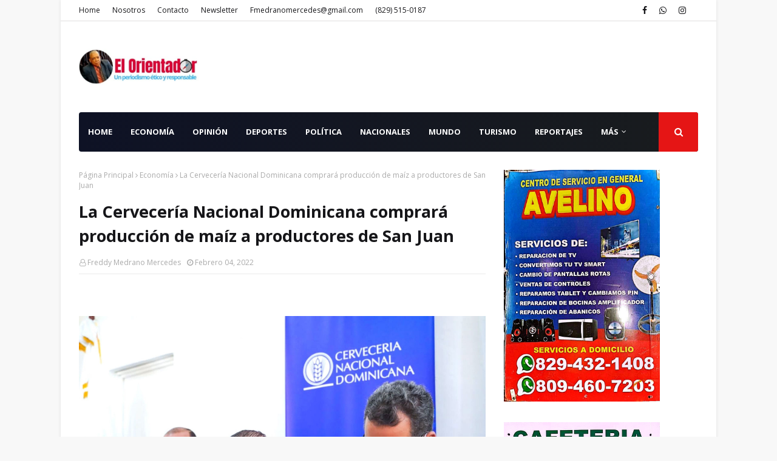

--- FILE ---
content_type: text/html; charset=utf-8
request_url: https://www.google.com/recaptcha/api2/aframe
body_size: 268
content:
<!DOCTYPE HTML><html><head><meta http-equiv="content-type" content="text/html; charset=UTF-8"></head><body><script nonce="C2VEBTuO-IplEyq4OEKnBQ">/** Anti-fraud and anti-abuse applications only. See google.com/recaptcha */ try{var clients={'sodar':'https://pagead2.googlesyndication.com/pagead/sodar?'};window.addEventListener("message",function(a){try{if(a.source===window.parent){var b=JSON.parse(a.data);var c=clients[b['id']];if(c){var d=document.createElement('img');d.src=c+b['params']+'&rc='+(localStorage.getItem("rc::a")?sessionStorage.getItem("rc::b"):"");window.document.body.appendChild(d);sessionStorage.setItem("rc::e",parseInt(sessionStorage.getItem("rc::e")||0)+1);localStorage.setItem("rc::h",'1764882173286');}}}catch(b){}});window.parent.postMessage("_grecaptcha_ready", "*");}catch(b){}</script></body></html>

--- FILE ---
content_type: text/javascript; charset=UTF-8
request_url: https://www.elorientadorrd.com/feeds/posts/default/-/Econom%C3%ADa?alt=json-in-script&max-results=3&callback=jQuery11240409179952820363_1764882167820&_=1764882167821
body_size: 6958
content:
// API callback
jQuery11240409179952820363_1764882167820({"version":"1.0","encoding":"UTF-8","feed":{"xmlns":"http://www.w3.org/2005/Atom","xmlns$openSearch":"http://a9.com/-/spec/opensearchrss/1.0/","xmlns$blogger":"http://schemas.google.com/blogger/2008","xmlns$georss":"http://www.georss.org/georss","xmlns$gd":"http://schemas.google.com/g/2005","xmlns$thr":"http://purl.org/syndication/thread/1.0","id":{"$t":"tag:blogger.com,1999:blog-4056928388646013393"},"updated":{"$t":"2025-12-04T12:25:21.290-08:00"},"category":[{"term":"Nacionales"},{"term":"Política"},{"term":"Economía"},{"term":"Justicia"},{"term":"Deportes"},{"term":"Entretenimiento"},{"term":"Internacionales"},{"term":"Opinión"},{"term":"Economia"},{"term":"COVID-19"},{"term":"Notas de Interés"},{"term":"Turismo"},{"term":"Nacional"},{"term":"Mundo"},{"term":"´POLÍTICA"},{"term":"POLITICA"},{"term":"País"},{"term":"DE INTERÉS"},{"term":"Reportajes"},{"term":"Diplomacia"},{"term":"Reportaje"},{"term":"Internacional"},{"term":"Economìa"},{"term":"REPORTAJE DE CERCA"},{"term":"NOTAS DE INTERES"},{"term":"Polìtica"},{"term":"Salud"},{"term":"Gobierno"},{"term":"Aborto"},{"term":"Agropecuaria"},{"term":"Tragedia"},{"term":"Energía"},{"term":"NACIOALES"},{"term":"Inmigración"},{"term":"Luctuosa"},{"term":"POLÍITICA"},{"term":"Video"},{"term":"DE INTERES"},{"term":"Farándula"},{"term":"Policía"},{"term":"Transparencia"},{"term":"iINTERNACIONALES"},{"term":"Casa Blanca"},{"term":"Cine"},{"term":"Covid19"},{"term":"ECIONOMÍA"},{"term":"ECONÓMICAS"},{"term":"Luis Abinader"},{"term":"NACIOANLES"},{"term":"Tránsito"},{"term":"Corrupción"},{"term":"Delincuencia"},{"term":"ECONOIMÍA"},{"term":"ECONOMÍA:"},{"term":"Económica"},{"term":"Educación"},{"term":"Erario"},{"term":"Industria"},{"term":"NACIONALES."},{"term":"NOTAS DE INTE´RÉS"},{"term":"POLÍÍTICA"},{"term":"Seguridad Social"},{"term":"Agropecuria"},{"term":"Agua"},{"term":"COVID-10"},{"term":"Castrense"},{"term":"Civismo"},{"term":"ECOMOMÍA"},{"term":"ECONOMICAS"},{"term":"ECONOMIÍA"},{"term":"ECONOM{IA"},{"term":"Ecología"},{"term":"Economía."},{"term":"Escándalo"},{"term":"Estudiantil"},{"term":"Falsificación"},{"term":"Frontera"},{"term":"Haití"},{"term":"Homicidio"},{"term":"INTERNACIOALES"},{"term":"Inversión"},{"term":"Inversión pública"},{"term":"JUSTCIA"},{"term":"JUSTICA"},{"term":"Migración"},{"term":"NOTA DE INTERÉS"},{"term":"Nacioanales"},{"term":"POL[ITICA"},{"term":"POL{ITICA"},{"term":"POLÍICA"},{"term":"Policiales"},{"term":"Politíca"},{"term":"PÓLÍTICA"},{"term":"Sociedad"},{"term":"l"},{"term":"vacunación"},{"term":"."},{"term":"Abuso sexual"},{"term":"Accidente aéreo"},{"term":"Acida discusión"},{"term":"Alcohol"},{"term":"Alimentos"},{"term":"Ambiente Social"},{"term":"Andrés Navarro"},{"term":"Anthony Hopkins"},{"term":"Análisis"},{"term":"Asistencia"},{"term":"Ataque"},{"term":"Bonao"},{"term":"Bávaro"},{"term":"CVOID-19"},{"term":"Celso Marranzini"},{"term":"Congreso el 27  de febrero"},{"term":"Constanceros"},{"term":"Contrabando"},{"term":"Cultura"},{"term":"Código Penal"},{"term":"DE  INTERÈS"},{"term":"DE  INTERÉS"},{"term":"DEDPORTES"},{"term":"DESTINOS"},{"term":"Danilo Medina"},{"term":"Desarme"},{"term":"Designación"},{"term":"Diversión"},{"term":"EC0NOMÍA"},{"term":"ECIBINPUAM"},{"term":"ECNOMÍA"},{"term":"ECONNÓMÍA"},{"term":"ECONOM+IA"},{"term":"ECONOMIIA"},{"term":"ECONOMIÁ"},{"term":"ECONOM{ÍA"},{"term":"ECONOMÍAS"},{"term":"ECONÓMMICAS"},{"term":"ECOONOMÍA"},{"term":"EE.UU."},{"term":"ENTETENIMIENTO"},{"term":"ENTRETENIMIENTO Y CULTURA"},{"term":"EXCLUSIVA"},{"term":"Economnía"},{"term":"Elecciones"},{"term":"Elecciones Perú"},{"term":"Empresario"},{"term":"Entretebunuebti"},{"term":"Estados Unidos"},{"term":"Farárandula"},{"term":"Faña"},{"term":"Finanzas"},{"term":"Gestión Pública"},{"term":"Gobierno dominicano"},{"term":"Historia"},{"term":"Homenaje"},{"term":"INTENACIONAL."},{"term":"INTENACIONALES"},{"term":"INTERACIONAL"},{"term":"INTERNACIONJALES"},{"term":"Impuestos"},{"term":"Inmobiliaria Pedralbles"},{"term":"Inundaciones"},{"term":"Invasión"},{"term":"Invasores"},{"term":"Investigación"},{"term":"Irak"},{"term":"Isela Vega"},{"term":"JUDICIALES"},{"term":"JUSTTICA"},{"term":"JUTISICIA"},{"term":"Johnny Ventura"},{"term":"Jornada Nacional de Vacunación"},{"term":"Juan TH"},{"term":"Justicias"},{"term":"Leonel Fernández"},{"term":"Locutor Ramón Aníbal Ramos"},{"term":"Marítima"},{"term":"Medicina"},{"term":"Medio Ambiente"},{"term":"Migraciión"},{"term":"Miguel Sanz Jiminián"},{"term":"NACIOANELS"},{"term":"NACIOANLES."},{"term":"NACIONAELS"},{"term":"NACIONAES"},{"term":"NACONALES"},{"term":"NANCIONAL"},{"term":"NOTAS DE INTRES"},{"term":"NOTÁS DE INTERÉS"},{"term":"Naqcionales"},{"term":"Narcotráfico"},{"term":"Notas de interés."},{"term":"OMT"},{"term":"OPÌNIÓN"},{"term":"Obras Públicas"},{"term":"POLITÌCA"},{"term":"POLTÍTICA"},{"term":"POLÍTCA"},{"term":"POLÍTICIA"},{"term":"POLÍTICO"},{"term":"POLÍTICOS"},{"term":"POLÍTÍCA"},{"term":"Papa Francisco"},{"term":"Pedro Botello"},{"term":"Policía Nacional"},{"term":"Poltica"},{"term":"Prostitución"},{"term":"REOIRTAJE DE CERCA"},{"term":"REPORAJE"},{"term":"REPORJAES"},{"term":"Radio"},{"term":"Rafael Paz"},{"term":"Raquel Arbaje"},{"term":"Reclamo"},{"term":"Reclamos"},{"term":"Reelección"},{"term":"Reforma PN"},{"term":"Religión"},{"term":"Reportaje Especial"},{"term":"Sismo"},{"term":"Social"},{"term":"Suceso"},{"term":"Tecnología"},{"term":"Titulación"},{"term":"Transporte"},{"term":"Urbanismo"},{"term":"Yankees de Nueva York"},{"term":"Zurab Pololikashvili"},{"term":"accidente"},{"term":"agricultura"},{"term":"atracador"},{"term":"colmadones"},{"term":"hacendado"},{"term":"indotel"},{"term":"jJUSTICIA"},{"term":"militares"},{"term":"r"},{"term":"reformista"},{"term":"vacunar"},{"term":"|"}],"title":{"type":"text","$t":"El Orientador"},"subtitle":{"type":"html","$t":"Un periodismo ético y responsable"},"link":[{"rel":"http://schemas.google.com/g/2005#feed","type":"application/atom+xml","href":"https:\/\/www.elorientadorrd.com\/feeds\/posts\/default"},{"rel":"self","type":"application/atom+xml","href":"https:\/\/www.blogger.com\/feeds\/4056928388646013393\/posts\/default\/-\/Econom%C3%ADa?alt=json-in-script\u0026max-results=3"},{"rel":"alternate","type":"text/html","href":"https:\/\/www.elorientadorrd.com\/search\/label\/Econom%C3%ADa"},{"rel":"hub","href":"http://pubsubhubbub.appspot.com/"},{"rel":"next","type":"application/atom+xml","href":"https:\/\/www.blogger.com\/feeds\/4056928388646013393\/posts\/default\/-\/Econom%C3%ADa\/-\/Econom%C3%ADa?alt=json-in-script\u0026start-index=4\u0026max-results=3"}],"author":[{"name":{"$t":"Freddy Medrano Mercedes"},"uri":{"$t":"http:\/\/www.blogger.com\/profile\/05388525186098050126"},"email":{"$t":"noreply@blogger.com"},"gd$image":{"rel":"http://schemas.google.com/g/2005#thumbnail","width":"28","height":"32","src":"\/\/blogger.googleusercontent.com\/img\/b\/R29vZ2xl\/AVvXsEj47nOhaAKrm-An-w14NuWjUu7bumMBAwteFjgLqiJjINcL4aW2gM35pWBzqSzUXHqu0nAYwW4h2LPKExlMNceOX4IqUlHQPJf1eiRv4mPoxJZDHM4kxWdXkqqAGcO2y0Q\/s113\/47181750_2369409019796076_7288719398649462784_o.jpg"}}],"generator":{"version":"7.00","uri":"http://www.blogger.com","$t":"Blogger"},"openSearch$totalResults":{"$t":"610"},"openSearch$startIndex":{"$t":"1"},"openSearch$itemsPerPage":{"$t":"3"},"entry":[{"id":{"$t":"tag:blogger.com,1999:blog-4056928388646013393.post-8963212079073695796"},"published":{"$t":"2025-12-03T08:37:00.000-08:00"},"updated":{"$t":"2025-12-03T11:45:33.497-08:00"},"category":[{"scheme":"http://www.blogger.com/atom/ns#","term":"Economía"}],"title":{"type":"text","$t":"Embajadora EE.UU. resalta rol Central Romana proveedor azúcar mercado estadounidense"},"content":{"type":"html","$t":"\u003Cp\u003E\u0026nbsp;\u003C\/p\u003E\u003Cdiv class=\"separator\" style=\"clear: both; text-align: center;\"\u003E\u003Ca href=\"https:\/\/blogger.googleusercontent.com\/img\/b\/R29vZ2xl\/AVvXsEjyPbp89zdvuEKp26BeL2IAyKkbeP9yxDDACgdhYFD8VfAF33KDPUTFe9MKROcjaZKlcF_D14SdZLNFvu6QtCy6_dPCOQ1fCA2oCHmxANW9H56J85HKPKgBaRJyHYKOQnA7xgsOUbTHJGrIVq5STfO2M4QxV2v-365UVcElPYYmB6SzsfGCRVNuG3oOeEo\/s343\/campis.webp\" style=\"margin-left: 1em; margin-right: 1em;\"\u003E\u003Cimg border=\"0\" data-original-height=\"234\" data-original-width=\"343\" height=\"436\" src=\"https:\/\/blogger.googleusercontent.com\/img\/b\/R29vZ2xl\/AVvXsEjyPbp89zdvuEKp26BeL2IAyKkbeP9yxDDACgdhYFD8VfAF33KDPUTFe9MKROcjaZKlcF_D14SdZLNFvu6QtCy6_dPCOQ1fCA2oCHmxANW9H56J85HKPKgBaRJyHYKOQnA7xgsOUbTHJGrIVq5STfO2M4QxV2v-365UVcElPYYmB6SzsfGCRVNuG3oOeEo\/w640-h436\/campis.webp\" width=\"640\" \/\u003E\u003C\/a\u003E\u003C\/div\u003E\u003Cp\u003E\u003C\/p\u003E\u003Cp style=\"text-align: justify;\"\u003E\u003Cb\u003E\u003Ci\u003E\u003Cspan style=\"color: red; font-family: times; font-size: medium;\"\u003E👉👉La embajadora de los Estados Unidos en la República Dominicana, Leah Francis Campos.\u003C\/span\u003E\u003C\/i\u003E\u003C\/b\u003E\u003C\/p\u003E\u003Cp style=\"text-align: justify;\"\u003E\u003Cb\u003E\u003Ci\u003E\u003Cspan style=\"color: red; font-family: georgia; font-size: large;\"\u003E\u003Cbr \/\u003E\u003C\/span\u003E\u003C\/i\u003E\u003C\/b\u003E\u003C\/p\u003E\u003Cp style=\"text-align: justify;\"\u003E\u003Cb style=\"text-align: left;\"\u003E\u003Ci\u003E\u003Cspan style=\"font-family: georgia; font-size: large;\"\u003E\u003Cspan style=\"color: #2b00fe;\"\u003ERedacción Freddy Medrano\u003C\/span\u003E\u003Cspan style=\"mso-tab-count: 1;\"\u003E\u003Cspan style=\"color: #2b00fe;\"\u003E\u0026nbsp;\u0026nbsp;\u0026nbsp;\u0026nbsp;\u0026nbsp;\u0026nbsp;\u003C\/span\u003E\u0026nbsp; \u0026nbsp; \u0026nbsp; \u0026nbsp; \u0026nbsp; \u0026nbsp; \u0026nbsp; \u0026nbsp; \u0026nbsp; \u0026nbsp; \u0026nbsp; \u0026nbsp; \u0026nbsp; \u0026nbsp; \u0026nbsp; \u0026nbsp; \u0026nbsp; \u0026nbsp; \u0026nbsp; \u0026nbsp; \u0026nbsp;\u0026nbsp;\u003C\/span\u003E\u003C\/span\u003E\u003C\/i\u003E\u003C\/b\u003E\u003C\/p\u003E\n\n\u003Cp class=\"MsoNormal\" style=\"text-align: justify;\"\u003E\u003Cspan style=\"line-height: 107%;\"\u003E\u003Cb\u003E\u003Ci\u003E\u003Cspan style=\"color: red; font-family: georgia; font-size: large;\"\u003EEDITOR EN\nJEFE\u003Co:p\u003E\u003C\/o:p\u003E\u003C\/span\u003E\u003C\/i\u003E\u003C\/b\u003E\u003C\/span\u003E\u003C\/p\u003E\n\n\u003Cp class=\"MsoNormal\" style=\"text-align: justify;\"\u003E\u003Cspan style=\"font-family: georgia; font-size: large; line-height: 107%;\"\u003E\u003Cb\u003E\u003Ci\u003E\u003Ca href=\"mailto:fmedranomercedes@gmail.com\"\u003E\u003Cspan style=\"color: red;\"\u003Efmedranomercedes@gmail.com\u003C\/span\u003E\u003C\/a\u003E\u003Co:p\u003E\u003C\/o:p\u003E\u003C\/i\u003E\u003C\/b\u003E\u003C\/span\u003E\u003C\/p\u003E\n\n\u003Cp class=\"MsoNormal\" style=\"text-align: justify;\"\u003E\u003Cspan style=\"font-family: georgia; font-size: large; line-height: 107%;\"\u003E\u003Cb\u003E\u003Ci\u003ESANTO\nDOMINGO, República Dominicana.\u003C\/i\u003E\u003C\/b\u003E- La embajadora de los Estados Unidos en el país,\n\u003Cb\u003E\u003Ci\u003ELeah Francis Campos\u003C\/i\u003E\u003C\/b\u003E, resaltó el papel del \u003Cb\u003E\u003Ci\u003ECentral Romana\u003C\/i\u003E\u003C\/b\u003E en las exportaciones\nde azúcar hacia el mercado estadounidense bajo el actual esquema arancelario\nestablecido por la administración del presidente \u003Cb\u003E\u003Ci\u003EDonald Trump.\u003C\/i\u003E\u003C\/b\u003E\u003Co:p\u003E\u003C\/o:p\u003E\u003C\/span\u003E\u003C\/p\u003E\n\n\u003Cp class=\"MsoNormal\" style=\"text-align: justify;\"\u003E\u003Cspan style=\"font-family: georgia; font-size: large; line-height: 107%;\"\u003EAseguró que\nel complejo agroindustrial, localizado en la provincia del mismo nombre, representa\nel mayor proveedor de azúcar hacia los Estados Unidos.\u003Co:p\u003E\u003C\/o:p\u003E\u003C\/span\u003E\u003C\/p\u003E\n\n\u003Cp class=\"MsoNormal\" style=\"text-align: justify;\"\u003E\u003Cspan style=\"font-family: georgia; font-size: large; line-height: 107%;\"\u003EFrancis\nCampos, al pronunciar su primer discurso, durante una presentación ante los\nmiembros de la Cámara de Comercio de Estados Unidos, anunció que la primera\nempresa que visitará en su rol de diplomática será el Central Romana.\u003Co:p\u003E\u003C\/o:p\u003E\u003C\/span\u003E\u003C\/p\u003E\n\n\u003Cp class=\"MsoNormal\" style=\"text-align: justify;\"\u003E\u003Cspan style=\"font-family: georgia; font-size: large; line-height: 107%;\"\u003EDurante la administración\ndel presidente \u003Cb\u003E\u003Ci\u003EJoe Biden\u003C\/i\u003E\u003C\/b\u003E al emporio azucarero se le impidió, en el 2022,\nexportar azúcar a los Estados Unidos bajo supuestos trabajos forzosos. El veto fue levantado en marzo del 2025 por la \u003Cb\u003E\u003Ci\u003EOficina de Aduanas y Protección\nFronteriza estadounidense\u003C\/i\u003E\u003C\/b\u003E.\u003Co:p\u003E\u003C\/o:p\u003E\u003C\/span\u003E\u003C\/p\u003E\n\n\u003Cp class=\"MsoNormal\" style=\"text-align: justify;\"\u003E\u003Cspan style=\"font-family: georgia; font-size: large; line-height: 107%;\"\u003EFrancis\nCampos dijo que \u003Cb\u003E\u003Ci\u003E“bajo la administración Trump y durante toda mi misión como\nembajadora, no pienso permitir desde la embajada la politización de asuntos\ncomerciales, ni permitiré insinuaciones o acusaciones falsas para satisfacer a\nun sector activista y político dentro de los Estados Unidos\"\u003C\/i\u003E\u003C\/b\u003E.\u003Co:p\u003E\u003C\/o:p\u003E\u003C\/span\u003E\u003C\/p\u003E\n\n\u003Cp class=\"MsoNormal\" style=\"text-align: justify;\"\u003E\u003Cspan style=\"font-family: georgia; font-size: large; line-height: 107%;\"\u003EIndicó que\nla misión que encabeza está comprometida con la promoción de los intereses\ncomerciales de los Estados Unidos y de sus empresas en la República Dominicana,\nmientras busca formas de ampliar y mejorar el comercio recíproco entre ambos\npaíses.\u003Co:p\u003E\u003C\/o:p\u003E\u003C\/span\u003E\u003C\/p\u003E\n\n\u003Cp class=\"MsoNormal\" style=\"text-align: justify;\"\u003E\u003Cspan style=\"font-family: georgia; font-size: large; line-height: 107%;\"\u003E\u003Cb\u003E\u003Ci\u003E“Podemos\nlograr los avances cuando escuchamos, cuando somos transparentes y cuando nos\ntratamos como socios y amigos\"\u003C\/i\u003E\u003C\/b\u003E, resaltó la representante del Gobierno de\nWashington.\u003Co:p\u003E\u003C\/o:p\u003E\u003C\/span\u003E\u003C\/p\u003E\n\n\u003Cp class=\"MsoNormal\" style=\"text-align: justify;\"\u003E\u003Cspan style=\"font-family: georgia; font-size: large; line-height: 107%;\"\u003ELas\nexportaciones del Central Romana alcanzaron 9,560 toneladas de azúcar crudo\nantes de que culminara la zafra 2024-2025, valoradas en 6.6 millones de dólares,\nsegún datos del Instituto Nacional del Azúcar (Inazucar).\u003Co:p\u003E\u003C\/o:p\u003E\u003C\/span\u003E\u003C\/p\u003E\n\n\u003Cp class=\"MsoNormal\" style=\"text-align: justify;\"\u003E\u003Cspan style=\"font-family: georgia; font-size: large;\"\u003E\u003Cspan style=\"line-height: 107%;\"\u003EEl Central\nRomana es la principal empresa de la región Este del país, donde ha\ndesarrollado varios programas de responsabilidad social entre sus trabajadores\ny comunidades a través de las áreas médicas, suministro de electricidad, agua\npotable y prácticas deportivas para la niñez y la juventud.\u003C\/span\u003E\u003Cspan style=\"line-height: 107%;\"\u003E\u003Co:p\u003E\u003C\/o:p\u003E\u003C\/span\u003E\u003C\/span\u003E\u003C\/p\u003E\u003Cp class=\"MsoNormal\" style=\"text-align: justify;\"\u003E\u003Cspan style=\"font-family: georgia; font-size: large; line-height: 107%;\"\u003E(\u003Cspan style=\"color: red;\"\u003E\u003Cb\u003E\u003Ci\u003EPara reservar el espacio de su publicidad, llámenos al 829 515 0187\u003C\/i\u003E\u003C\/b\u003E\u003C\/span\u003E)\u003C\/span\u003E\u003C\/p\u003E"},"link":[{"rel":"replies","type":"application/atom+xml","href":"https:\/\/www.elorientadorrd.com\/feeds\/8963212079073695796\/comments\/default","title":"Comentarios de la entrada"},{"rel":"replies","type":"text/html","href":"https:\/\/www.elorientadorrd.com\/2025\/12\/embajadora-eeuu-resalta-rol-central.html#comment-form","title":"0 Comentarios"},{"rel":"edit","type":"application/atom+xml","href":"https:\/\/www.blogger.com\/feeds\/4056928388646013393\/posts\/default\/8963212079073695796"},{"rel":"self","type":"application/atom+xml","href":"https:\/\/www.blogger.com\/feeds\/4056928388646013393\/posts\/default\/8963212079073695796"},{"rel":"alternate","type":"text/html","href":"https:\/\/www.elorientadorrd.com\/2025\/12\/embajadora-eeuu-resalta-rol-central.html","title":"Embajadora EE.UU. resalta rol Central Romana proveedor azúcar mercado estadounidense"}],"author":[{"name":{"$t":"Freddy Medrano Mercedes"},"uri":{"$t":"http:\/\/www.blogger.com\/profile\/05388525186098050126"},"email":{"$t":"noreply@blogger.com"},"gd$image":{"rel":"http://schemas.google.com/g/2005#thumbnail","width":"28","height":"32","src":"\/\/blogger.googleusercontent.com\/img\/b\/R29vZ2xl\/AVvXsEj47nOhaAKrm-An-w14NuWjUu7bumMBAwteFjgLqiJjINcL4aW2gM35pWBzqSzUXHqu0nAYwW4h2LPKExlMNceOX4IqUlHQPJf1eiRv4mPoxJZDHM4kxWdXkqqAGcO2y0Q\/s113\/47181750_2369409019796076_7288719398649462784_o.jpg"}}],"media$thumbnail":{"xmlns$media":"http://search.yahoo.com/mrss/","url":"https:\/\/blogger.googleusercontent.com\/img\/b\/R29vZ2xl\/AVvXsEjyPbp89zdvuEKp26BeL2IAyKkbeP9yxDDACgdhYFD8VfAF33KDPUTFe9MKROcjaZKlcF_D14SdZLNFvu6QtCy6_dPCOQ1fCA2oCHmxANW9H56J85HKPKgBaRJyHYKOQnA7xgsOUbTHJGrIVq5STfO2M4QxV2v-365UVcElPYYmB6SzsfGCRVNuG3oOeEo\/s72-w640-h436-c\/campis.webp","height":"72","width":"72"},"thr$total":{"$t":"0"}},{"id":{"$t":"tag:blogger.com,1999:blog-4056928388646013393.post-6740080052927136055"},"published":{"$t":"2025-11-30T06:32:00.000-08:00"},"updated":{"$t":"2025-11-30T10:33:05.005-08:00"},"category":[{"scheme":"http://www.blogger.com/atom/ns#","term":"Economía"}],"title":{"type":"text","$t":"Unidad plátano se vende a RD$40.00 en Ciudad Nueva y otros sectores DN"},"content":{"type":"html","$t":"\u003Cp style=\"text-align: justify;\"\u003E\u003Cspan style=\"font-family: georgia; font-size: large;\"\u003E\u0026nbsp;\u003C\/span\u003E\u003C\/p\u003E\u003Cdiv class=\"separator\" style=\"clear: both; font-family: georgia; font-size: x-large; text-align: center;\"\u003E\u003Ca href=\"https:\/\/blogger.googleusercontent.com\/img\/b\/R29vZ2xl\/AVvXsEhKI-kUtRI1GNuaD46UPS1cfiBteDlrJkVEhNV6AnDLxF9PHtEz4G5S8nW6KjMG9bi_7Z5-pkv1roQDyqXh78Wbfmgg2pDo_boyC0RC0Ex3HpueV9RhYzd7y4rYXZmT5d0DgDcVVzaV000cj3WbJI1LsEOqrOv6BzGtNEWq5p5l5o2S6AoFlK8boBYePCk\/s392\/platanos.jpg\" style=\"margin-left: 1em; margin-right: 1em;\"\u003E\u003Cimg border=\"0\" data-original-height=\"220\" data-original-width=\"392\" height=\"360\" src=\"https:\/\/blogger.googleusercontent.com\/img\/b\/R29vZ2xl\/AVvXsEhKI-kUtRI1GNuaD46UPS1cfiBteDlrJkVEhNV6AnDLxF9PHtEz4G5S8nW6KjMG9bi_7Z5-pkv1roQDyqXh78Wbfmgg2pDo_boyC0RC0Ex3HpueV9RhYzd7y4rYXZmT5d0DgDcVVzaV000cj3WbJI1LsEOqrOv6BzGtNEWq5p5l5o2S6AoFlK8boBYePCk\/w640-h360\/platanos.jpg\" width=\"640\" \/\u003E\u003C\/a\u003E\u003C\/div\u003E\u003Cb\u003E\u003Ci\u003E\u003Cspan style=\"color: red; font-family: times; font-size: medium;\"\u003E👉👉Plátanos verdes.\u003C\/span\u003E\u003C\/i\u003E\u003C\/b\u003E\u003Cp\u003E\u003C\/p\u003E\u003Cp class=\"MsoNormal\" style=\"text-align: justify;\"\u003E\u003Cb\u003E\u003Ci\u003E\u003Cspan style=\"color: #2b00fe; font-size: large;\"\u003E\u003Cspan lang=\"ES-PR\" style=\"line-height: 107%;\"\u003E\u003Cspan style=\"font-family: georgia;\"\u003ERedacción\u0026nbsp;\u003C\/span\u003E\u003C\/span\u003E\u003Cspan style=\"font-family: georgia;\"\u003EFreddy Medrano\u003C\/span\u003E\u003C\/span\u003E\u003C\/i\u003E\u003C\/b\u003E\u003C\/p\u003E\n\n\u003Cp class=\"MsoNormal\" style=\"text-align: justify;\"\u003E\u003Cspan lang=\"ES-PR\" style=\"line-height: 107%;\"\u003E\u003Cspan style=\"color: red; font-family: georgia; font-size: large;\"\u003E\u003Cb\u003E\u003Ci\u003EEDITOR EN JEFE\u003Co:p\u003E\u003C\/o:p\u003E\u003C\/i\u003E\u003C\/b\u003E\u003C\/span\u003E\u003C\/span\u003E\u003C\/p\u003E\n\n\u003Cp class=\"MsoNormal\" style=\"text-align: justify;\"\u003E\u003Cspan lang=\"ES-PR\" style=\"line-height: 107%;\"\u003E\u003Cspan style=\"font-family: georgia; font-size: large;\"\u003E\u003Cb\u003E\u003Ci\u003E\u003Ca href=\"mailto:fmedranomercedes@gmail.com\"\u003E\u003Cspan style=\"color: red;\"\u003Efmedranomercedes@gmail.com\u003C\/span\u003E\u003C\/a\u003E\u003Co:p\u003E\u003C\/o:p\u003E\u003C\/i\u003E\u003C\/b\u003E\u003C\/span\u003E\u003C\/span\u003E\u003C\/p\u003E\n\n\u003Cp class=\"MsoNormal\" style=\"text-align: justify;\"\u003E\u003Cspan lang=\"ES-PR\" style=\"line-height: 107%;\"\u003E\u003Cspan style=\"font-family: georgia; font-size: large;\"\u003E\u003Cb\u003E\u003Ci\u003ESANTO DOMINGO,\nRepública Dominicana.\u003C\/i\u003E\u003C\/b\u003E- La unidad de plátano amaneció \u003Cb style=\"mso-bidi-font-weight: normal;\"\u003E\u003Ci style=\"mso-bidi-font-style: normal;\"\u003E\u003Cspan style=\"color: red;\"\u003Eeste domingo\u003C\/span\u003E\u003C\/i\u003E\u003C\/b\u003E a 40 pesos en el sector de Ciudad Nueva y otros barrios del Distrito Nacional.\u003Co:p\u003E\u003C\/o:p\u003E\u003C\/span\u003E\u003C\/span\u003E\u003C\/p\u003E\n\n\u003Cp class=\"MsoNormal\" style=\"text-align: justify;\"\u003E\u003Cspan lang=\"ES-PR\" style=\"line-height: 107%;\"\u003E\u003Cspan style=\"font-family: georgia; font-size: large;\"\u003ELa comercialización\ndel producto venía desde hace varios días registrando alzas, luego de los\ntorrenciales aguaceros que afectaron al país a finales del pasado mes de\noctubre.\u003Co:p\u003E\u003C\/o:p\u003E\u003C\/span\u003E\u003C\/span\u003E\u003C\/p\u003E\n\n\u003Cp class=\"MsoNormal\" style=\"text-align: justify;\"\u003E\u003Cspan lang=\"ES-PR\" style=\"line-height: 107%;\"\u003E\u003Cspan style=\"font-family: georgia; font-size: large;\"\u003EVarias zonas del país\nproductoras de plátanos sufrieron los estragos de las intensas lluvias.\u003Co:p\u003E\u003C\/o:p\u003E\u003C\/span\u003E\u003C\/span\u003E\u003C\/p\u003E\n\n\u003Cp class=\"MsoNormal\" style=\"text-align: justify;\"\u003E\u003Cspan lang=\"ES-PR\" style=\"line-height: 107%;\"\u003E\u003Cspan style=\"font-family: georgia; font-size: large;\"\u003EResidentes en el\nsector de Ciudad Nueva definieron como alarmante el precio de la unidad de la\nmusácea.\u003Co:p\u003E\u003C\/o:p\u003E\u003C\/span\u003E\u003C\/span\u003E\u003C\/p\u003E\n\n\u003Cp class=\"MsoNormal\" style=\"text-align: justify;\"\u003E\u003Cspan lang=\"ES-PR\" style=\"line-height: 107%;\"\u003E\u003Cspan style=\"font-family: georgia; font-size: large;\"\u003EEl \u003Cb style=\"mso-bidi-font-weight: normal;\"\u003E\u003Ci style=\"mso-bidi-font-style: normal;\"\u003EMinisterio\nde Agricultura\u003C\/i\u003E\u003C\/b\u003E tras las lluvias inició una serie de acciones para\nproteger a los productores agrícolas.\u003Co:p\u003E\u003C\/o:p\u003E\u003C\/span\u003E\u003C\/span\u003E\u003C\/p\u003E\n\n\u003Cp class=\"MsoNormal\" style=\"text-align: justify;\"\u003E\u003Cspan lang=\"ES-PR\" style=\"line-height: 107%;\"\u003E\u003Cspan style=\"font-family: georgia; font-size: large;\"\u003EDe acuerdo con el \u003Cb\u003E\u003Ci style=\"mso-bidi-font-style: normal;\"\u003EObservatorio\nGastronómico Dominicano (OGD\u003C\/i\u003E\u003C\/b\u003E), la producción de plátanos se sitúa entre\nlos 2,500 y los 2,800 millones de unidades al año.\u003C\/span\u003E\u003Cspan face=\"Verdana, sans-serif\" style=\"font-size: 22pt;\"\u003E\u003Co:p\u003E\u003C\/o:p\u003E\u003C\/span\u003E\u003C\/span\u003E\u003C\/p\u003E"},"link":[{"rel":"replies","type":"application/atom+xml","href":"https:\/\/www.elorientadorrd.com\/feeds\/6740080052927136055\/comments\/default","title":"Comentarios de la entrada"},{"rel":"replies","type":"text/html","href":"https:\/\/www.elorientadorrd.com\/2025\/11\/unidad-platano-se-vende-rd040-en-ciudad.html#comment-form","title":"0 Comentarios"},{"rel":"edit","type":"application/atom+xml","href":"https:\/\/www.blogger.com\/feeds\/4056928388646013393\/posts\/default\/6740080052927136055"},{"rel":"self","type":"application/atom+xml","href":"https:\/\/www.blogger.com\/feeds\/4056928388646013393\/posts\/default\/6740080052927136055"},{"rel":"alternate","type":"text/html","href":"https:\/\/www.elorientadorrd.com\/2025\/11\/unidad-platano-se-vende-rd040-en-ciudad.html","title":"Unidad plátano se vende a RD$40.00 en Ciudad Nueva y otros sectores DN"}],"author":[{"name":{"$t":"Freddy Medrano Mercedes"},"uri":{"$t":"http:\/\/www.blogger.com\/profile\/05388525186098050126"},"email":{"$t":"noreply@blogger.com"},"gd$image":{"rel":"http://schemas.google.com/g/2005#thumbnail","width":"28","height":"32","src":"\/\/blogger.googleusercontent.com\/img\/b\/R29vZ2xl\/AVvXsEj47nOhaAKrm-An-w14NuWjUu7bumMBAwteFjgLqiJjINcL4aW2gM35pWBzqSzUXHqu0nAYwW4h2LPKExlMNceOX4IqUlHQPJf1eiRv4mPoxJZDHM4kxWdXkqqAGcO2y0Q\/s113\/47181750_2369409019796076_7288719398649462784_o.jpg"}}],"media$thumbnail":{"xmlns$media":"http://search.yahoo.com/mrss/","url":"https:\/\/blogger.googleusercontent.com\/img\/b\/R29vZ2xl\/AVvXsEhKI-kUtRI1GNuaD46UPS1cfiBteDlrJkVEhNV6AnDLxF9PHtEz4G5S8nW6KjMG9bi_7Z5-pkv1roQDyqXh78Wbfmgg2pDo_boyC0RC0Ex3HpueV9RhYzd7y4rYXZmT5d0DgDcVVzaV000cj3WbJI1LsEOqrOv6BzGtNEWq5p5l5o2S6AoFlK8boBYePCk\/s72-w640-h360-c\/platanos.jpg","height":"72","width":"72"},"thr$total":{"$t":"0"}},{"id":{"$t":"tag:blogger.com,1999:blog-4056928388646013393.post-3143939841909664561"},"published":{"$t":"2025-11-24T06:57:00.000-08:00"},"updated":{"$t":"2025-11-24T07:04:26.576-08:00"},"category":[{"scheme":"http://www.blogger.com/atom/ns#","term":"Economía"}],"title":{"type":"text","$t":"Sugiere economista Apolinar Veloz un cambio electoral enderezar economía RD"},"content":{"type":"html","$t":"\u003Cp\u003E\u003C\/p\u003E\u003Cdiv class=\"separator\" style=\"clear: both; text-align: center;\"\u003E\u003Ca href=\"https:\/\/blogger.googleusercontent.com\/img\/b\/R29vZ2xl\/AVvXsEirNzWVREyPQUPVyQ4BKlg3yeIIsneDn7Wu9GLcEQy_U8RMZMPEVv_ixLOjJp8CXO-rTK_LucFA_DwNIYMrdd3-xTxIvP66AkPxwn8-HtBnWav0H9PRHQrMNXtEAT0uCKzBnWQcCgUCuPdV_oxlYepVbrvN6RSa-QV-0KcajqzeEW6qNwJgu9opB1-IPeY\/s358\/veloz.webp\" imageanchor=\"1\" style=\"margin-left: 1em; margin-right: 1em;\"\u003E\u003Cimg border=\"0\" data-original-height=\"234\" data-original-width=\"358\" height=\"418\" src=\"https:\/\/blogger.googleusercontent.com\/img\/b\/R29vZ2xl\/AVvXsEirNzWVREyPQUPVyQ4BKlg3yeIIsneDn7Wu9GLcEQy_U8RMZMPEVv_ixLOjJp8CXO-rTK_LucFA_DwNIYMrdd3-xTxIvP66AkPxwn8-HtBnWav0H9PRHQrMNXtEAT0uCKzBnWQcCgUCuPdV_oxlYepVbrvN6RSa-QV-0KcajqzeEW6qNwJgu9opB1-IPeY\/w640-h418\/veloz.webp\" width=\"640\" \/\u003E\u003C\/a\u003E\u003C\/div\u003E\u003Cbr \/\u003E\u0026nbsp;👉👉\u003Cb\u003E\u003Ci\u003E\u003Cspan style=\"color: red; font-family: trebuchet; font-size: medium;\"\u003EEl economista Apolinar Veloz.\u003C\/span\u003E\u003C\/i\u003E\u003C\/b\u003E\u003Cp\u003E\u003C\/p\u003E\u003Cp class=\"MsoNormal\" style=\"text-align: justify;\"\u003E\u003Cspan style=\"line-height: 107%;\"\u003E\u003Cspan style=\"font-size: large;\"\u003E\u003Cb\u003E\u003Ci\u003E\u003Cspan style=\"color: #2b00fe;\"\u003ERedacción Freddy Medrano\u003C\/span\u003E\u003C\/i\u003E\u003C\/b\u003E\u003Co:p\u003E\u003C\/o:p\u003E\u003C\/span\u003E\u003C\/span\u003E\u003C\/p\u003E\n\n\u003Cp class=\"MsoNormal\" style=\"text-align: justify;\"\u003E\u003Cspan style=\"line-height: 107%;\"\u003E\u003Cb\u003E\u003Ci\u003E\u003Cspan style=\"color: red; font-size: large;\"\u003EEditor en jefe\u003Co:p\u003E\u003C\/o:p\u003E\u003C\/span\u003E\u003C\/i\u003E\u003C\/b\u003E\u003C\/span\u003E\u003C\/p\u003E\n\n\u003Cp class=\"MsoNormal\" style=\"text-align: justify;\"\u003E\u003Cspan style=\"line-height: 107%;\"\u003E\u003Cspan style=\"font-size: large;\"\u003E\u003Ca href=\"mailto:fmedranomercedes@gmail.com\"\u003E\u003Cb\u003E\u003Ci\u003E\u003Cspan style=\"color: red;\"\u003Efmedranomercedes@gmail.com\u003C\/span\u003E\u003C\/i\u003E\u003C\/b\u003E\u003C\/a\u003E\u003Co:p\u003E\u003C\/o:p\u003E\u003C\/span\u003E\u003C\/span\u003E\u003C\/p\u003E\n\n\u003Cp class=\"MsoNormal\" style=\"text-align: justify;\"\u003E\u003Cspan style=\"line-height: 107%;\"\u003E\u003Cspan style=\"font-size: large;\"\u003ESANTO DOMINGO, República Dominicana.- El economista \u003Cb style=\"mso-bidi-font-weight: normal;\"\u003E\u003Ci style=\"mso-bidi-font-style: normal;\"\u003EApolinar\nVeloz\u003C\/i\u003E\u003C\/b\u003E demandó \u003Cb\u003E\u003Ci\u003E\u003Cspan style=\"color: red;\"\u003Eeste lunes\u003C\/span\u003E\u003C\/i\u003E\u003C\/b\u003E un cambio en el sistema electoral dominicano\ncomo única forma de empezar a resolver los graves problemas que atraviesa la\neconomía dominicana.\u003Co:p\u003E\u003C\/o:p\u003E\u003C\/span\u003E\u003C\/span\u003E\u003C\/p\u003E\n\n\u003Cp class=\"MsoNormal\" style=\"text-align: justify;\"\u003E\u003Cspan style=\"line-height: 107%;\"\u003E\u003Cspan style=\"font-size: large;\"\u003EDijo que en el país no se pueden eliminar las exenciones\nfiscales, debido a que los sectores beneficiados con ese mecanismo son los que\nfinancian a los candidatos presidenciales en cada periodo electoral.\u003Co:p\u003E\u003C\/o:p\u003E\u003C\/span\u003E\u003C\/span\u003E\u003C\/p\u003E\n\n\u003Cp class=\"MsoNormal\" style=\"text-align: justify;\"\u003E\u003Cspan style=\"line-height: 107%;\"\u003E\u003Cspan style=\"font-size: large;\"\u003EVeloz explicó que las exenciones fiscales representan para la\neconomía dominicana más de RD$400 mil millones que reciben el 20 por ciento de\nlos sectores que se benefician de la generación de riquezas.\u003Co:p\u003E\u003C\/o:p\u003E\u003C\/span\u003E\u003C\/span\u003E\u003C\/p\u003E\n\n\u003Cp class=\"MsoNormal\" style=\"text-align: justify;\"\u003E\u003Cspan style=\"line-height: 107%;\"\u003E\u003Cspan style=\"font-size: large;\"\u003ESubrayó que la evasión del Impuesto sobre la Renta, que\nincluye también el ITBIS, ronda los 300 mil millones de pesos, y\u003Cspan style=\"mso-spacerun: yes;\"\u003E\u0026nbsp; \u003C\/span\u003Ela elusión fiscal.\u003Co:p\u003E\u003C\/o:p\u003E\u003C\/span\u003E\u003C\/span\u003E\u003C\/p\u003E\n\n\u003Cp class=\"MsoNormal\" style=\"text-align: justify;\"\u003E\u003Cspan style=\"line-height: 107%;\"\u003E\u003Cspan style=\"font-size: large;\"\u003ERecordó que ese proceso de beneficiar a los sectores más\nricos con el aparato fiscal se inició en el 1990 cuando se puso en marcha el \u003Cb style=\"mso-bidi-font-weight: normal;\"\u003E\u003Ci style=\"mso-bidi-font-style: normal;\"\u003EConsenso\nde Washington.\u003Co:p\u003E\u003C\/o:p\u003E\u003C\/i\u003E\u003C\/b\u003E\u003C\/span\u003E\u003C\/span\u003E\u003C\/p\u003E\n\n\u003Cp class=\"MsoNormal\" style=\"text-align: justify;\"\u003E\u003Cspan style=\"line-height: 107%;\"\u003E\u003Cspan style=\"font-size: large;\"\u003EIndicó que eso no ha dado resultados porque se registra un déficit\nen la balanza comercial de más de US$17 mil millones.\u003Co:p\u003E\u003C\/o:p\u003E\u003C\/span\u003E\u003C\/span\u003E\u003C\/p\u003E\n\n\u003Cp class=\"MsoNormal\" style=\"text-align: justify;\"\u003E\u003Cspan style=\"font-size: large;\"\u003E\u003Cb style=\"mso-bidi-font-weight: normal;\"\u003E\u003Ci style=\"mso-bidi-font-style: normal;\"\u003E\u003Cspan style=\"line-height: 107%;\"\u003E“Cuando se dice vamos a resolver el problema fiscal, el\nproblema fiscal tiene que ver con esas exenciones fiscales, y tiene que ver con\nel financiamiento de las elecciones”\u003C\/span\u003E\u003C\/i\u003E\u003C\/b\u003E\u003Cspan style=\"line-height: 107%;\"\u003E, disparó Veloz.\u003Co:p\u003E\u003C\/o:p\u003E\u003C\/span\u003E\u003C\/span\u003E\u003C\/p\u003E\n\n\u003Cp class=\"MsoNormal\" style=\"text-align: justify;\"\u003E\u003Cspan style=\"line-height: 107%;\"\u003E\u003Cspan style=\"font-size: large;\"\u003EAseguró que \u003Cb style=\"mso-bidi-font-weight: normal;\"\u003E\u003Ci style=\"mso-bidi-font-style: normal;\"\u003E“quienes tiene esos privilegios fiscales son\nlos que financiaron las elecciones en el país”.\u003C\/i\u003E\u003C\/b\u003E\u003Co:p\u003E\u003C\/o:p\u003E\u003C\/span\u003E\u003C\/span\u003E\u003C\/p\u003E\n\n\u003Cp class=\"MsoNormal\" style=\"text-align: justify;\"\u003E\u003Cspan style=\"font-size: large;\"\u003E\u003Cb style=\"mso-bidi-font-weight: normal;\"\u003E\u003Ci style=\"mso-bidi-font-style: normal;\"\u003E\u003Cspan style=\"line-height: 107%;\"\u003E“Entonces, el gobierno tiene la dificultad que a esos que me financiaron\nlas elecciones cobrarles, decirles ya tú no vas a tener esos beneficios, que ya\ntienen cincuenta años”\u003C\/span\u003E\u003C\/i\u003E\u003C\/b\u003E\u003Cspan style=\"line-height: 107%;\"\u003E, manifestó.\u003Co:p\u003E\u003C\/o:p\u003E\u003C\/span\u003E\u003C\/span\u003E\u003C\/p\u003E\n\n\u003Cp class=\"MsoNormal\" style=\"text-align: justify;\"\u003E\u003Cspan style=\"line-height: 107%;\"\u003E\u003Cspan style=\"font-size: large;\"\u003EVeloz dijo: \u003Cb style=\"mso-bidi-font-weight: normal;\"\u003E\u003Ci style=\"mso-bidi-font-style: normal;\"\u003E“pienso que todos los gobiernos van a tener\nesa dificultad, si no hay un cambio importante en el sistema electoral\ndominicano”.\u003C\/i\u003E\u003C\/b\u003E\u003Co:p\u003E\u003C\/o:p\u003E\u003C\/span\u003E\u003C\/span\u003E\u003C\/p\u003E\n\n\u003Cp class=\"MsoNormal\" style=\"text-align: justify;\"\u003E\u003Cspan style=\"line-height: 107%;\"\u003E\u003Cspan style=\"font-size: large;\"\u003EEl economista respondió preguntas a los conductores del\nprograma \u003Cb\u003E\u003Ci style=\"mso-bidi-font-style: normal;\"\u003EEl Despertador\u003C\/i\u003E\u003C\/b\u003E que produce el Grupo SIN para Color Visión,\ncanal 9\u003C\/span\u003E\u003Cspan style=\"font-size: 20pt;\"\u003E\u003Co:p\u003E\u003C\/o:p\u003E\u003C\/span\u003E\u003C\/span\u003E\u003C\/p\u003E"},"link":[{"rel":"replies","type":"application/atom+xml","href":"https:\/\/www.elorientadorrd.com\/feeds\/3143939841909664561\/comments\/default","title":"Comentarios de la entrada"},{"rel":"replies","type":"text/html","href":"https:\/\/www.elorientadorrd.com\/2025\/11\/sugiere-economista-apolinar-veloz-un.html#comment-form","title":"0 Comentarios"},{"rel":"edit","type":"application/atom+xml","href":"https:\/\/www.blogger.com\/feeds\/4056928388646013393\/posts\/default\/3143939841909664561"},{"rel":"self","type":"application/atom+xml","href":"https:\/\/www.blogger.com\/feeds\/4056928388646013393\/posts\/default\/3143939841909664561"},{"rel":"alternate","type":"text/html","href":"https:\/\/www.elorientadorrd.com\/2025\/11\/sugiere-economista-apolinar-veloz-un.html","title":"Sugiere economista Apolinar Veloz un cambio electoral enderezar economía RD"}],"author":[{"name":{"$t":"Freddy Medrano Mercedes"},"uri":{"$t":"http:\/\/www.blogger.com\/profile\/05388525186098050126"},"email":{"$t":"noreply@blogger.com"},"gd$image":{"rel":"http://schemas.google.com/g/2005#thumbnail","width":"28","height":"32","src":"\/\/blogger.googleusercontent.com\/img\/b\/R29vZ2xl\/AVvXsEj47nOhaAKrm-An-w14NuWjUu7bumMBAwteFjgLqiJjINcL4aW2gM35pWBzqSzUXHqu0nAYwW4h2LPKExlMNceOX4IqUlHQPJf1eiRv4mPoxJZDHM4kxWdXkqqAGcO2y0Q\/s113\/47181750_2369409019796076_7288719398649462784_o.jpg"}}],"media$thumbnail":{"xmlns$media":"http://search.yahoo.com/mrss/","url":"https:\/\/blogger.googleusercontent.com\/img\/b\/R29vZ2xl\/AVvXsEirNzWVREyPQUPVyQ4BKlg3yeIIsneDn7Wu9GLcEQy_U8RMZMPEVv_ixLOjJp8CXO-rTK_LucFA_DwNIYMrdd3-xTxIvP66AkPxwn8-HtBnWav0H9PRHQrMNXtEAT0uCKzBnWQcCgUCuPdV_oxlYepVbrvN6RSa-QV-0KcajqzeEW6qNwJgu9opB1-IPeY\/s72-w640-h418-c\/veloz.webp","height":"72","width":"72"},"thr$total":{"$t":"0"}}]}});

--- FILE ---
content_type: text/javascript; charset=UTF-8
request_url: https://www.elorientadorrd.com/feeds/posts/default?max-results=3&start-index=2&alt=json-in-script&callback=jQuery11240409179952820363_1764882167818&_=1764882167819
body_size: 6812
content:
// API callback
jQuery11240409179952820363_1764882167818({"version":"1.0","encoding":"UTF-8","feed":{"xmlns":"http://www.w3.org/2005/Atom","xmlns$openSearch":"http://a9.com/-/spec/opensearchrss/1.0/","xmlns$blogger":"http://schemas.google.com/blogger/2008","xmlns$georss":"http://www.georss.org/georss","xmlns$gd":"http://schemas.google.com/g/2005","xmlns$thr":"http://purl.org/syndication/thread/1.0","id":{"$t":"tag:blogger.com,1999:blog-4056928388646013393"},"updated":{"$t":"2025-12-04T12:25:21.290-08:00"},"category":[{"term":"Nacionales"},{"term":"Política"},{"term":"Economía"},{"term":"Justicia"},{"term":"Deportes"},{"term":"Entretenimiento"},{"term":"Internacionales"},{"term":"Opinión"},{"term":"Economia"},{"term":"COVID-19"},{"term":"Notas de Interés"},{"term":"Turismo"},{"term":"Nacional"},{"term":"Mundo"},{"term":"´POLÍTICA"},{"term":"POLITICA"},{"term":"País"},{"term":"DE INTERÉS"},{"term":"Reportajes"},{"term":"Diplomacia"},{"term":"Reportaje"},{"term":"Internacional"},{"term":"Economìa"},{"term":"REPORTAJE DE CERCA"},{"term":"NOTAS DE INTERES"},{"term":"Polìtica"},{"term":"Salud"},{"term":"Gobierno"},{"term":"Aborto"},{"term":"Agropecuaria"},{"term":"Tragedia"},{"term":"Energía"},{"term":"NACIOALES"},{"term":"Inmigración"},{"term":"Luctuosa"},{"term":"POLÍITICA"},{"term":"Video"},{"term":"DE INTERES"},{"term":"Farándula"},{"term":"Policía"},{"term":"Transparencia"},{"term":"iINTERNACIONALES"},{"term":"Casa Blanca"},{"term":"Cine"},{"term":"Covid19"},{"term":"ECIONOMÍA"},{"term":"ECONÓMICAS"},{"term":"Luis Abinader"},{"term":"NACIOANLES"},{"term":"Tránsito"},{"term":"Corrupción"},{"term":"Delincuencia"},{"term":"ECONOIMÍA"},{"term":"ECONOMÍA:"},{"term":"Económica"},{"term":"Educación"},{"term":"Erario"},{"term":"Industria"},{"term":"NACIONALES."},{"term":"NOTAS DE INTE´RÉS"},{"term":"POLÍÍTICA"},{"term":"Seguridad Social"},{"term":"Agropecuria"},{"term":"Agua"},{"term":"COVID-10"},{"term":"Castrense"},{"term":"Civismo"},{"term":"ECOMOMÍA"},{"term":"ECONOMICAS"},{"term":"ECONOMIÍA"},{"term":"ECONOM{IA"},{"term":"Ecología"},{"term":"Economía."},{"term":"Escándalo"},{"term":"Estudiantil"},{"term":"Falsificación"},{"term":"Frontera"},{"term":"Haití"},{"term":"Homicidio"},{"term":"INTERNACIOALES"},{"term":"Inversión"},{"term":"Inversión pública"},{"term":"JUSTCIA"},{"term":"JUSTICA"},{"term":"Migración"},{"term":"NOTA DE INTERÉS"},{"term":"Nacioanales"},{"term":"POL[ITICA"},{"term":"POL{ITICA"},{"term":"POLÍICA"},{"term":"Policiales"},{"term":"Politíca"},{"term":"PÓLÍTICA"},{"term":"Sociedad"},{"term":"l"},{"term":"vacunación"},{"term":"."},{"term":"Abuso sexual"},{"term":"Accidente aéreo"},{"term":"Acida discusión"},{"term":"Alcohol"},{"term":"Alimentos"},{"term":"Ambiente Social"},{"term":"Andrés Navarro"},{"term":"Anthony Hopkins"},{"term":"Análisis"},{"term":"Asistencia"},{"term":"Ataque"},{"term":"Bonao"},{"term":"Bávaro"},{"term":"CVOID-19"},{"term":"Celso Marranzini"},{"term":"Congreso el 27  de febrero"},{"term":"Constanceros"},{"term":"Contrabando"},{"term":"Cultura"},{"term":"Código Penal"},{"term":"DE  INTERÈS"},{"term":"DE  INTERÉS"},{"term":"DEDPORTES"},{"term":"DESTINOS"},{"term":"Danilo Medina"},{"term":"Desarme"},{"term":"Designación"},{"term":"Diversión"},{"term":"EC0NOMÍA"},{"term":"ECIBINPUAM"},{"term":"ECNOMÍA"},{"term":"ECONNÓMÍA"},{"term":"ECONOM+IA"},{"term":"ECONOMIIA"},{"term":"ECONOMIÁ"},{"term":"ECONOM{ÍA"},{"term":"ECONOMÍAS"},{"term":"ECONÓMMICAS"},{"term":"ECOONOMÍA"},{"term":"EE.UU."},{"term":"ENTETENIMIENTO"},{"term":"ENTRETENIMIENTO Y CULTURA"},{"term":"EXCLUSIVA"},{"term":"Economnía"},{"term":"Elecciones"},{"term":"Elecciones Perú"},{"term":"Empresario"},{"term":"Entretebunuebti"},{"term":"Estados Unidos"},{"term":"Farárandula"},{"term":"Faña"},{"term":"Finanzas"},{"term":"Gestión Pública"},{"term":"Gobierno dominicano"},{"term":"Historia"},{"term":"Homenaje"},{"term":"INTENACIONAL."},{"term":"INTENACIONALES"},{"term":"INTERACIONAL"},{"term":"INTERNACIONJALES"},{"term":"Impuestos"},{"term":"Inmobiliaria Pedralbles"},{"term":"Inundaciones"},{"term":"Invasión"},{"term":"Invasores"},{"term":"Investigación"},{"term":"Irak"},{"term":"Isela Vega"},{"term":"JUDICIALES"},{"term":"JUSTTICA"},{"term":"JUTISICIA"},{"term":"Johnny Ventura"},{"term":"Jornada Nacional de Vacunación"},{"term":"Juan TH"},{"term":"Justicias"},{"term":"Leonel Fernández"},{"term":"Locutor Ramón Aníbal Ramos"},{"term":"Marítima"},{"term":"Medicina"},{"term":"Medio Ambiente"},{"term":"Migraciión"},{"term":"Miguel Sanz Jiminián"},{"term":"NACIOANELS"},{"term":"NACIOANLES."},{"term":"NACIONAELS"},{"term":"NACIONAES"},{"term":"NACONALES"},{"term":"NANCIONAL"},{"term":"NOTAS DE INTRES"},{"term":"NOTÁS DE INTERÉS"},{"term":"Naqcionales"},{"term":"Narcotráfico"},{"term":"Notas de interés."},{"term":"OMT"},{"term":"OPÌNIÓN"},{"term":"Obras Públicas"},{"term":"POLITÌCA"},{"term":"POLTÍTICA"},{"term":"POLÍTCA"},{"term":"POLÍTICIA"},{"term":"POLÍTICO"},{"term":"POLÍTICOS"},{"term":"POLÍTÍCA"},{"term":"Papa Francisco"},{"term":"Pedro Botello"},{"term":"Policía Nacional"},{"term":"Poltica"},{"term":"Prostitución"},{"term":"REOIRTAJE DE CERCA"},{"term":"REPORAJE"},{"term":"REPORJAES"},{"term":"Radio"},{"term":"Rafael Paz"},{"term":"Raquel Arbaje"},{"term":"Reclamo"},{"term":"Reclamos"},{"term":"Reelección"},{"term":"Reforma PN"},{"term":"Religión"},{"term":"Reportaje Especial"},{"term":"Sismo"},{"term":"Social"},{"term":"Suceso"},{"term":"Tecnología"},{"term":"Titulación"},{"term":"Transporte"},{"term":"Urbanismo"},{"term":"Yankees de Nueva York"},{"term":"Zurab Pololikashvili"},{"term":"accidente"},{"term":"agricultura"},{"term":"atracador"},{"term":"colmadones"},{"term":"hacendado"},{"term":"indotel"},{"term":"jJUSTICIA"},{"term":"militares"},{"term":"r"},{"term":"reformista"},{"term":"vacunar"},{"term":"|"}],"title":{"type":"text","$t":"El Orientador"},"subtitle":{"type":"html","$t":"Un periodismo ético y responsable"},"link":[{"rel":"http://schemas.google.com/g/2005#feed","type":"application/atom+xml","href":"https:\/\/www.elorientadorrd.com\/feeds\/posts\/default"},{"rel":"self","type":"application/atom+xml","href":"https:\/\/www.blogger.com\/feeds\/4056928388646013393\/posts\/default?alt=json-in-script\u0026start-index=2\u0026max-results=3"},{"rel":"alternate","type":"text/html","href":"https:\/\/www.elorientadorrd.com\/"},{"rel":"hub","href":"http://pubsubhubbub.appspot.com/"},{"rel":"previous","type":"application/atom+xml","href":"https:\/\/www.blogger.com\/feeds\/4056928388646013393\/posts\/default?alt=json-in-script\u0026start-index=1\u0026max-results=3"},{"rel":"next","type":"application/atom+xml","href":"https:\/\/www.blogger.com\/feeds\/4056928388646013393\/posts\/default?alt=json-in-script\u0026start-index=5\u0026max-results=3"}],"author":[{"name":{"$t":"Freddy Medrano Mercedes"},"uri":{"$t":"http:\/\/www.blogger.com\/profile\/05388525186098050126"},"email":{"$t":"noreply@blogger.com"},"gd$image":{"rel":"http://schemas.google.com/g/2005#thumbnail","width":"28","height":"32","src":"\/\/blogger.googleusercontent.com\/img\/b\/R29vZ2xl\/AVvXsEj47nOhaAKrm-An-w14NuWjUu7bumMBAwteFjgLqiJjINcL4aW2gM35pWBzqSzUXHqu0nAYwW4h2LPKExlMNceOX4IqUlHQPJf1eiRv4mPoxJZDHM4kxWdXkqqAGcO2y0Q\/s113\/47181750_2369409019796076_7288719398649462784_o.jpg"}}],"generator":{"version":"7.00","uri":"http://www.blogger.com","$t":"Blogger"},"openSearch$totalResults":{"$t":"4718"},"openSearch$startIndex":{"$t":"2"},"openSearch$itemsPerPage":{"$t":"3"},"entry":[{"id":{"$t":"tag:blogger.com,1999:blog-4056928388646013393.post-5389406883061729519"},"published":{"$t":"2025-12-03T13:43:00.000-08:00"},"updated":{"$t":"2025-12-03T13:56:47.831-08:00"},"category":[{"scheme":"http://www.blogger.com/atom/ns#","term":"Nacionales"}],"title":{"type":"text","$t":"Tabloides RD inician restricción lectura noticias en portadas digitales"},"content":{"type":"html","$t":"\u003Cp style=\"text-align: justify;\"\u003E\u003Cspan\u003E\u003Cspan style=\"font-family: georgia; font-size: large;\"\u003E\u0026nbsp;\u003C\/span\u003E\u003C\/span\u003E\u003C\/p\u003E\u003Cdiv class=\"separator\" style=\"clear: both; font-family: georgia; font-size: x-large; text-align: center;\"\u003E\u003Cspan\u003E\u003Ca href=\"https:\/\/blogger.googleusercontent.com\/img\/b\/R29vZ2xl\/AVvXsEgDZViq6ZC-Wg2dCUJSGM-IZ_qGheuvK1zF0nP6EPOq1I0l3LK790sFg0uOstSbyqXP5DB-1ZI-s_s-360PRzOalhVKSOP-Jzfz580fAd5-uMJ3_1p_y0hp7PrP0AEssyIrB4iswYIB0ty0jx_24GfI63JHSj_lKNlIIhCw-19ptyb_ir_R87fuHMU-LQY\/s453\/DIGITALES.webp\" style=\"margin-left: 1em; margin-right: 1em;\"\u003E\u003Cimg border=\"0\" data-original-height=\"206\" data-original-width=\"453\" height=\"292\" src=\"https:\/\/blogger.googleusercontent.com\/img\/b\/R29vZ2xl\/AVvXsEgDZViq6ZC-Wg2dCUJSGM-IZ_qGheuvK1zF0nP6EPOq1I0l3LK790sFg0uOstSbyqXP5DB-1ZI-s_s-360PRzOalhVKSOP-Jzfz580fAd5-uMJ3_1p_y0hp7PrP0AEssyIrB4iswYIB0ty0jx_24GfI63JHSj_lKNlIIhCw-19ptyb_ir_R87fuHMU-LQY\/w640-h292\/DIGITALES.webp\" width=\"640\" \/\u003E\u003C\/a\u003E\u003C\/span\u003E\u003C\/div\u003E\u003Cspan\u003E\u003Cb\u003E\u003Ci\u003E\u003Cspan style=\"color: red; font-family: helvetica; font-size: medium;\"\u003E👉👉Ediciones de portadas digitales.\u003C\/span\u003E\u003C\/i\u003E\u003C\/b\u003E\u003C\/span\u003E\u003Cp\u003E\u003C\/p\u003E\u003Cp style=\"text-align: justify;\"\u003E\u003Cspan style=\"font-family: georgia; font-size: large;\"\u003E\u003Cbr \/\u003E\u003C\/span\u003E\u003C\/p\u003E\u003Cp class=\"MsoNormal\" style=\"text-align: justify;\"\u003E\u003Cb style=\"mso-bidi-font-weight: normal;\"\u003E\u003Ci style=\"mso-bidi-font-style: normal;\"\u003E\u003Cspan style=\"line-height: 107%;\"\u003E\u003Cspan style=\"font-family: georgia; font-size: large;\"\u003E\u003Cspan style=\"color: #2b00fe;\"\u003ERedacción Freddy Medrano\u003C\/span\u003E\u003Cspan style=\"mso-tab-count: 1;\"\u003E\u0026nbsp;\u0026nbsp;\u0026nbsp;\u0026nbsp;\u0026nbsp;\u0026nbsp;\u0026nbsp;\u0026nbsp;\u0026nbsp;\u0026nbsp;\u0026nbsp;\u0026nbsp;\u0026nbsp;\u0026nbsp;\u0026nbsp;\u0026nbsp;\u0026nbsp;\u0026nbsp;\u0026nbsp;\u0026nbsp;\u0026nbsp;\u0026nbsp;\u0026nbsp; \u003C\/span\u003E\u003Co:p\u003E\u003C\/o:p\u003E\u003C\/span\u003E\u003C\/span\u003E\u003C\/i\u003E\u003C\/b\u003E\u003C\/p\u003E\n\n\u003Cp class=\"MsoNormal\" style=\"text-align: justify;\"\u003E\u003Cb style=\"mso-bidi-font-weight: normal;\"\u003E\u003Ci style=\"mso-bidi-font-style: normal;\"\u003E\u003Cspan style=\"line-height: 107%;\"\u003E\u003Cspan style=\"color: red; font-family: georgia; font-size: large;\"\u003EEDITOR EN JEFE\u003Co:p\u003E\u003C\/o:p\u003E\u003C\/span\u003E\u003C\/span\u003E\u003C\/i\u003E\u003C\/b\u003E\u003C\/p\u003E\n\n\u003Cp class=\"MsoNormal\" style=\"text-align: justify;\"\u003E\u003Cspan style=\"font-family: georgia; font-size: large;\"\u003E\u003Cspan class=\"MsoHyperlink\"\u003E\u003Cb style=\"mso-bidi-font-weight: normal;\"\u003E\u003Ci style=\"mso-bidi-font-style: normal;\"\u003E\u003Cspan style=\"line-height: 107%;\"\u003E\u003Ca href=\"mailto:fmedranomercedes@gmail.com\"\u003E\u003Cspan style=\"color: red;\"\u003Efmedranomercedes@gmail.com\u003C\/span\u003E\u003C\/a\u003E\u003C\/span\u003E\u003C\/i\u003E\u003C\/b\u003E\u003C\/span\u003E\u003Cb style=\"mso-bidi-font-weight: normal;\"\u003E\u003Ci style=\"mso-bidi-font-style: normal;\"\u003E\u003Cspan style=\"line-height: 107%;\"\u003E\u003Co:p\u003E\u003C\/o:p\u003E\u003C\/span\u003E\u003C\/i\u003E\u003C\/b\u003E\u003C\/span\u003E\u003C\/p\u003E\n\n\u003Cp class=\"MsoNormal\" style=\"text-align: justify;\"\u003E\u003Cspan style=\"font-family: georgia; font-size: large;\"\u003E\u003Cb style=\"mso-bidi-font-weight: normal;\"\u003E\u003Ci style=\"mso-bidi-font-style: normal;\"\u003E\u003Cspan style=\"line-height: 107%;\"\u003ESANTO DOMINGO,\nRepública Dominicana.\u003C\/span\u003E\u003C\/i\u003E\u003C\/b\u003E\u003Cspan style=\"line-height: 107%;\"\u003E- Los grandes tabloides dominicanos, en sus ediciones digitales,\niniciaron un proceso de restricciones de las lecturas de las noticias.\u003Co:p\u003E\u003C\/o:p\u003E\u003C\/span\u003E\u003C\/span\u003E\u003C\/p\u003E\n\n\u003Cp class=\"MsoNormal\" style=\"text-align: justify;\"\u003E\u003Cspan style=\"line-height: 107%;\"\u003E\u003Cspan style=\"font-family: georgia; font-size: large;\"\u003EEl esquema\nque está siendo aplicado es muy similar a los digitales que se editan en Europa\ny otros países de la región de América Latina.\u003Co:p\u003E\u003C\/o:p\u003E\u003C\/span\u003E\u003C\/span\u003E\u003C\/p\u003E\n\n\u003Cp class=\"MsoNormal\" style=\"text-align: justify;\"\u003E\u003Cspan style=\"line-height: 107%;\"\u003E\u003Cspan style=\"font-family: georgia; font-size: large;\"\u003EPara leer\nuna información en los portales digitales te sugieren abrir una cuenta, aunque\nespecifican que es de manera gratuita.\u003Co:p\u003E\u003C\/o:p\u003E\u003C\/span\u003E\u003C\/span\u003E\u003C\/p\u003E\n\n\u003Cp class=\"MsoNormal\" style=\"text-align: justify;\"\u003E\u003Cspan style=\"line-height: 107%;\"\u003E\u003Cspan style=\"font-family: georgia; font-size: large;\"\u003EEl\nperiodista Fausto Rosario Adames, director de Acento.com, alertó hace más de un\naño de esta nueva tendencia.\u003Co:p\u003E\u003C\/o:p\u003E\u003C\/span\u003E\u003C\/span\u003E\u003C\/p\u003E\n\n\u003Cp class=\"MsoNormal\" style=\"text-align: justify;\"\u003E\u003Cspan style=\"line-height: 107%;\"\u003E\u003Cspan style=\"font-family: georgia; font-size: large;\"\u003EPuso como\nejemplo al The New York Time, donde para leer una noticia hay que pagar un\ncosto a través del abono de una cuenta.\u003Co:p\u003E\u003C\/o:p\u003E\u003C\/span\u003E\u003C\/span\u003E\u003C\/p\u003E\n\n\u003Cp class=\"MsoNormal\" style=\"text-align: justify;\"\u003E\u003Cspan style=\"line-height: 107%;\"\u003E\u003Cspan style=\"font-family: georgia; font-size: large;\"\u003ERosario\nAdames hizo la advertencia al referirse que los grandes rotativos impresos van\ncamino a la desaparición.\u003Co:p\u003E\u003C\/o:p\u003E\u003C\/span\u003E\u003C\/span\u003E\u003C\/p\u003E\n\n\u003Cp class=\"MsoNormal\" style=\"text-align: justify;\"\u003E\u003Cspan style=\"line-height: 107%;\"\u003E\u003Cspan style=\"font-family: georgia; font-size: large;\"\u003EEl nuevo\nesquema de los grandes tabloides en su versión digital pararece que responde a la\nadvertencia hecha por Rosario Adames.\u003Co:p\u003E\u003C\/o:p\u003E\u003C\/span\u003E\u003C\/span\u003E\u003C\/p\u003E\u003Cp class=\"MsoNormal\" style=\"text-align: justify;\"\u003E\u003Cspan style=\"line-height: 107%;\"\u003E\u003Cspan style=\"font-family: georgia; font-size: large;\"\u003E\u003Cbr \/\u003E\u003C\/span\u003E\u003C\/span\u003E\u003C\/p\u003E\u003Cp class=\"MsoNormal\" style=\"text-align: justify;\"\u003E\u003Cspan style=\"font-family: georgia; font-size: large;\"\u003E(\u003Cspan style=\"color: red;\"\u003EPara reservar espacio para su publicidad, llame al 829 515 0187\u003C\/span\u003E)\u003C\/span\u003E\u003C\/p\u003E\u003Cp class=\"MsoNormal\" style=\"text-align: justify;\"\u003E\u003Cspan style=\"font-size: 26pt; line-height: 107%;\"\u003E\u003Cbr \/\u003E\u003C\/span\u003E\u003C\/p\u003E"},"link":[{"rel":"replies","type":"application/atom+xml","href":"https:\/\/www.elorientadorrd.com\/feeds\/5389406883061729519\/comments\/default","title":"Comentarios de la entrada"},{"rel":"replies","type":"text/html","href":"https:\/\/www.elorientadorrd.com\/2025\/12\/tabloides-rd-inician-restriccion.html#comment-form","title":"0 Comentarios"},{"rel":"edit","type":"application/atom+xml","href":"https:\/\/www.blogger.com\/feeds\/4056928388646013393\/posts\/default\/5389406883061729519"},{"rel":"self","type":"application/atom+xml","href":"https:\/\/www.blogger.com\/feeds\/4056928388646013393\/posts\/default\/5389406883061729519"},{"rel":"alternate","type":"text/html","href":"https:\/\/www.elorientadorrd.com\/2025\/12\/tabloides-rd-inician-restriccion.html","title":"Tabloides RD inician restricción lectura noticias en portadas digitales"}],"author":[{"name":{"$t":"Freddy Medrano Mercedes"},"uri":{"$t":"http:\/\/www.blogger.com\/profile\/05388525186098050126"},"email":{"$t":"noreply@blogger.com"},"gd$image":{"rel":"http://schemas.google.com/g/2005#thumbnail","width":"28","height":"32","src":"\/\/blogger.googleusercontent.com\/img\/b\/R29vZ2xl\/AVvXsEj47nOhaAKrm-An-w14NuWjUu7bumMBAwteFjgLqiJjINcL4aW2gM35pWBzqSzUXHqu0nAYwW4h2LPKExlMNceOX4IqUlHQPJf1eiRv4mPoxJZDHM4kxWdXkqqAGcO2y0Q\/s113\/47181750_2369409019796076_7288719398649462784_o.jpg"}}],"media$thumbnail":{"xmlns$media":"http://search.yahoo.com/mrss/","url":"https:\/\/blogger.googleusercontent.com\/img\/b\/R29vZ2xl\/AVvXsEgDZViq6ZC-Wg2dCUJSGM-IZ_qGheuvK1zF0nP6EPOq1I0l3LK790sFg0uOstSbyqXP5DB-1ZI-s_s-360PRzOalhVKSOP-Jzfz580fAd5-uMJ3_1p_y0hp7PrP0AEssyIrB4iswYIB0ty0jx_24GfI63JHSj_lKNlIIhCw-19ptyb_ir_R87fuHMU-LQY\/s72-w640-h292-c\/DIGITALES.webp","height":"72","width":"72"},"thr$total":{"$t":"0"}},{"id":{"$t":"tag:blogger.com,1999:blog-4056928388646013393.post-8918596924472676230"},"published":{"$t":"2025-12-03T12:05:00.000-08:00"},"updated":{"$t":"2025-12-03T13:38:42.664-08:00"},"category":[{"scheme":"http://www.blogger.com/atom/ns#","term":"Política"}],"title":{"type":"text","$t":"Atribuye altos precios alimentos a incapacidad funcionarios del Gobierno presidente Abinader"},"content":{"type":"html","$t":"\u003Cp style=\"text-align: justify;\"\u003E\u003Cspan style=\"font-family: georgia; font-size: large;\"\u003E\u0026nbsp;\u003C\/span\u003E\u003C\/p\u003E\u003Cdiv class=\"separator\" style=\"clear: both; font-family: georgia; font-size: x-large; text-align: center;\"\u003E\u003Ca href=\"https:\/\/blogger.googleusercontent.com\/img\/b\/R29vZ2xl\/AVvXsEi5IIEoz2c23TH1BE0p-uKtKsVsM89n1Usi1uUMGp4Kx5XjaRQBLAeMVMei9IVVZuBr9PJ43hQQumoMbkIDyIeV951umRfDTuhCxoXyQA0LRCYkb-Pt9UtU5REYWUEhCM85E40Fzf3sV6HqNX8RT4L_TcLnuXV-uAJxLjoTRozkuvTh_QlL-heus66IJ_s\/s318\/sanchez.webp\" style=\"margin-left: 1em; margin-right: 1em;\"\u003E\u003Cimg border=\"0\" data-original-height=\"234\" data-original-width=\"318\" height=\"471\" src=\"https:\/\/blogger.googleusercontent.com\/img\/b\/R29vZ2xl\/AVvXsEi5IIEoz2c23TH1BE0p-uKtKsVsM89n1Usi1uUMGp4Kx5XjaRQBLAeMVMei9IVVZuBr9PJ43hQQumoMbkIDyIeV951umRfDTuhCxoXyQA0LRCYkb-Pt9UtU5REYWUEhCM85E40Fzf3sV6HqNX8RT4L_TcLnuXV-uAJxLjoTRozkuvTh_QlL-heus66IJ_s\/w640-h471\/sanchez.webp\" width=\"640\" \/\u003E\u003C\/a\u003E\u003C\/div\u003E\u003Cspan style=\"color: red; font-family: trebuchet; font-size: medium;\"\u003E\u003Cb\u003E\u003Ci\u003E👉👉Dioni Sánchez.\u003C\/i\u003E\u003C\/b\u003E\u003C\/span\u003E\u003Cp\u003E\u003C\/p\u003E\u003Cp style=\"text-align: justify;\"\u003E\u003Cspan style=\"font-family: georgia; font-size: x-large; line-height: 107%;\"\u003E\u003Co:p\u003E\u0026nbsp;\u003C\/o:p\u003E\u003C\/span\u003E\u003Cb style=\"font-family: georgia; font-size: x-large;\"\u003E\u003Ci\u003E\u003Cspan style=\"line-height: 107%;\"\u003E\u003Cspan style=\"color: #2b00fe;\"\u003ERedacción Freddy Medrano\u0026nbsp; \u0026nbsp;\u003C\/span\u003E\u0026nbsp; \u0026nbsp; \u0026nbsp; \u0026nbsp; \u0026nbsp; \u0026nbsp; \u0026nbsp; \u0026nbsp; \u0026nbsp;\u003C\/span\u003E\u003C\/i\u003E\u003C\/b\u003E\u003C\/p\u003E\n\n\u003Cp class=\"MsoNormal\" style=\"text-align: justify;\"\u003E\u003Cb style=\"mso-bidi-font-weight: normal;\"\u003E\u003Ci style=\"mso-bidi-font-style: normal;\"\u003E\u003Cspan style=\"line-height: 107%;\"\u003E\u003Cspan style=\"color: red; font-family: georgia; font-size: large;\"\u003EEDITOR EN JEFE\u003Co:p\u003E\u003C\/o:p\u003E\u003C\/span\u003E\u003C\/span\u003E\u003C\/i\u003E\u003C\/b\u003E\u003C\/p\u003E\n\n\u003Cp class=\"MsoNormal\" style=\"text-align: justify;\"\u003E\u003Cspan style=\"font-family: georgia; font-size: large;\"\u003E\u003Cspan class=\"MsoHyperlink\"\u003E\u003Cb style=\"mso-bidi-font-weight: normal;\"\u003E\u003Ci style=\"mso-bidi-font-style: normal;\"\u003E\u003Cspan style=\"line-height: 107%;\"\u003E\u003Ca href=\"mailto:fmedranomercedes@gmail.com\"\u003E\u003Cspan style=\"color: red;\"\u003Efmedranomercedes@gmail.com\u003C\/span\u003E\u003C\/a\u003E\u003C\/span\u003E\u003C\/i\u003E\u003C\/b\u003E\u003C\/span\u003E\u003Cb style=\"mso-bidi-font-weight: normal;\"\u003E\u003Ci style=\"mso-bidi-font-style: normal;\"\u003E\u003Cspan style=\"line-height: 107%;\"\u003E\u003Co:p\u003E\u003C\/o:p\u003E\u003C\/span\u003E\u003C\/i\u003E\u003C\/b\u003E\u003C\/span\u003E\u003C\/p\u003E\n\n\u003Cp class=\"MsoNormal\" style=\"text-align: justify;\"\u003E\u003Cspan style=\"font-family: georgia; font-size: large;\"\u003E\u003Cb style=\"mso-bidi-font-weight: normal;\"\u003E\u003Ci style=\"mso-bidi-font-style: normal;\"\u003E\u003Cspan style=\"line-height: 107%;\"\u003ESANTO DOMINGO,\nRepública Dominicana.\u003C\/span\u003E\u003C\/i\u003E\u003C\/b\u003E\u003Cspan style=\"line-height: 107%;\"\u003E-El exsenador del \u003Cb style=\"mso-bidi-font-weight: normal;\"\u003E\u003Ci style=\"mso-bidi-font-style: normal;\"\u003EPartido Fuerza del Pueblo (FP)\u003C\/i\u003E\u003C\/b\u003E por\nla provincia de Pedernales, \u003Cb style=\"mso-bidi-font-weight: normal;\"\u003E\u003Ci style=\"mso-bidi-font-style: normal;\"\u003EDioni Sánchez\u003C\/i\u003E\u003C\/b\u003E, atribuyó los altos\nprecios de la canasta familiar a la incapacidad del sector agropecuario del\ngobierno del presidente Luis Abinader.\u003Co:p\u003E\u003C\/o:p\u003E\u003C\/span\u003E\u003C\/span\u003E\u003C\/p\u003E\n\n\u003Cp class=\"MsoNormal\" style=\"text-align: justify;\"\u003E\u003Cspan style=\"line-height: 107%;\"\u003E\u003Cspan style=\"font-family: georgia; font-size: large;\"\u003EAseguró que\nel campo ha sido abandonado por el Ministerio de Agricultura.\u003Co:p\u003E\u003C\/o:p\u003E\u003C\/span\u003E\u003C\/span\u003E\u003C\/p\u003E\n\n\u003Cp class=\"MsoNormal\" style=\"text-align: justify;\"\u003E\u003Cspan style=\"line-height: 107%;\"\u003E\u003Cspan style=\"font-family: georgia; font-size: large;\"\u003ESánchez\nindicó que los funcionarios “piensan en el negocio de las importaciones” sin\natender las necesidades de los productores agrícolas.\u003Co:p\u003E\u003C\/o:p\u003E\u003C\/span\u003E\u003C\/span\u003E\u003C\/p\u003E\n\n\u003Cp class=\"MsoNormal\" style=\"text-align: justify;\"\u003E\u003Cspan style=\"line-height: 107%;\"\u003E\u003Cspan style=\"font-family: georgia; font-size: large;\"\u003EPidió\ncambiarle el nombre al Ministerio de Agricultura por el de Importación.\u003Co:p\u003E\u003C\/o:p\u003E\u003C\/span\u003E\u003C\/span\u003E\u003C\/p\u003E\n\n\u003Cp class=\"MsoNormal\" style=\"text-align: justify;\"\u003E\u003Cspan style=\"line-height: 107%;\"\u003E\u003Cspan style=\"font-family: georgia; font-size: large;\"\u003ESánchez\nsubrayó que los altos precios del arroz, la carne de pollo, las habichuelas y\notros rubros obedecen a la incapacidad de los funcionarios del sector\nagropecuario para impulsar la producción agrícola.\u003Co:p\u003E\u003C\/o:p\u003E\u003C\/span\u003E\u003C\/span\u003E\u003C\/p\u003E\n\n\u003Cp class=\"MsoNormal\" style=\"text-align: justify;\"\u003E\u003Cspan style=\"line-height: 107%;\"\u003E\u003Cspan style=\"font-family: georgia; font-size: large;\"\u003EEl\nexlegislador rechazó que los altos precios de los alimentos tengan vinculación\ncon las alzas experimentadas por la tasa de cambio.\u003Co:p\u003E\u003C\/o:p\u003E\u003C\/span\u003E\u003C\/span\u003E\u003C\/p\u003E\n\n\u003Cp class=\"MsoNormal\" style=\"text-align: justify;\"\u003E\u003Cspan style=\"line-height: 107%;\"\u003E\u003Cspan style=\"font-family: georgia; font-size: large;\"\u003ESánchez hizo\nlos planteamientos en el programa Telematutino 11 que producen para Telesistema\ncanal 11 el ingeniero \u003Cb\u003E\u003Ci style=\"mso-bidi-font-style: normal;\"\u003ERamón Núñez Ramírez\u003C\/i\u003E\u003C\/b\u003E y \u003Cb\u003E\u003Ci\u003EJacqueline\nMorel.\u003C\/i\u003E\u003C\/b\u003E\u003C\/span\u003E\u003Cspan style=\"font-size: 28pt;\"\u003E\u003Co:p\u003E\u003C\/o:p\u003E\u003C\/span\u003E\u003C\/span\u003E\u003C\/p\u003E\u003Cp class=\"MsoNormal\" style=\"text-align: justify;\"\u003E\u003Cspan style=\"font-family: georgia; font-size: large;\"\u003E\u003Cb\u003E\u003Ci\u003E(\u003Cspan style=\"color: red;\"\u003EPara reservar espacio para su publicidad, llama al 829 615 0187\u003C\/span\u003E)\u003C\/i\u003E\u003C\/b\u003E\u003C\/span\u003E\u003C\/p\u003E"},"link":[{"rel":"replies","type":"application/atom+xml","href":"https:\/\/www.elorientadorrd.com\/feeds\/8918596924472676230\/comments\/default","title":"Comentarios de la entrada"},{"rel":"replies","type":"text/html","href":"https:\/\/www.elorientadorrd.com\/2025\/12\/atribuye-altos-precios-alimentos.html#comment-form","title":"0 Comentarios"},{"rel":"edit","type":"application/atom+xml","href":"https:\/\/www.blogger.com\/feeds\/4056928388646013393\/posts\/default\/8918596924472676230"},{"rel":"self","type":"application/atom+xml","href":"https:\/\/www.blogger.com\/feeds\/4056928388646013393\/posts\/default\/8918596924472676230"},{"rel":"alternate","type":"text/html","href":"https:\/\/www.elorientadorrd.com\/2025\/12\/atribuye-altos-precios-alimentos.html","title":"Atribuye altos precios alimentos a incapacidad funcionarios del Gobierno presidente Abinader"}],"author":[{"name":{"$t":"Freddy Medrano Mercedes"},"uri":{"$t":"http:\/\/www.blogger.com\/profile\/05388525186098050126"},"email":{"$t":"noreply@blogger.com"},"gd$image":{"rel":"http://schemas.google.com/g/2005#thumbnail","width":"28","height":"32","src":"\/\/blogger.googleusercontent.com\/img\/b\/R29vZ2xl\/AVvXsEj47nOhaAKrm-An-w14NuWjUu7bumMBAwteFjgLqiJjINcL4aW2gM35pWBzqSzUXHqu0nAYwW4h2LPKExlMNceOX4IqUlHQPJf1eiRv4mPoxJZDHM4kxWdXkqqAGcO2y0Q\/s113\/47181750_2369409019796076_7288719398649462784_o.jpg"}}],"media$thumbnail":{"xmlns$media":"http://search.yahoo.com/mrss/","url":"https:\/\/blogger.googleusercontent.com\/img\/b\/R29vZ2xl\/AVvXsEi5IIEoz2c23TH1BE0p-uKtKsVsM89n1Usi1uUMGp4Kx5XjaRQBLAeMVMei9IVVZuBr9PJ43hQQumoMbkIDyIeV951umRfDTuhCxoXyQA0LRCYkb-Pt9UtU5REYWUEhCM85E40Fzf3sV6HqNX8RT4L_TcLnuXV-uAJxLjoTRozkuvTh_QlL-heus66IJ_s\/s72-w640-h471-c\/sanchez.webp","height":"72","width":"72"},"thr$total":{"$t":"0"}},{"id":{"$t":"tag:blogger.com,1999:blog-4056928388646013393.post-8963212079073695796"},"published":{"$t":"2025-12-03T08:37:00.000-08:00"},"updated":{"$t":"2025-12-03T11:45:33.497-08:00"},"category":[{"scheme":"http://www.blogger.com/atom/ns#","term":"Economía"}],"title":{"type":"text","$t":"Embajadora EE.UU. resalta rol Central Romana proveedor azúcar mercado estadounidense"},"content":{"type":"html","$t":"\u003Cp\u003E\u0026nbsp;\u003C\/p\u003E\u003Cdiv class=\"separator\" style=\"clear: both; text-align: center;\"\u003E\u003Ca href=\"https:\/\/blogger.googleusercontent.com\/img\/b\/R29vZ2xl\/AVvXsEjyPbp89zdvuEKp26BeL2IAyKkbeP9yxDDACgdhYFD8VfAF33KDPUTFe9MKROcjaZKlcF_D14SdZLNFvu6QtCy6_dPCOQ1fCA2oCHmxANW9H56J85HKPKgBaRJyHYKOQnA7xgsOUbTHJGrIVq5STfO2M4QxV2v-365UVcElPYYmB6SzsfGCRVNuG3oOeEo\/s343\/campis.webp\" style=\"margin-left: 1em; margin-right: 1em;\"\u003E\u003Cimg border=\"0\" data-original-height=\"234\" data-original-width=\"343\" height=\"436\" src=\"https:\/\/blogger.googleusercontent.com\/img\/b\/R29vZ2xl\/AVvXsEjyPbp89zdvuEKp26BeL2IAyKkbeP9yxDDACgdhYFD8VfAF33KDPUTFe9MKROcjaZKlcF_D14SdZLNFvu6QtCy6_dPCOQ1fCA2oCHmxANW9H56J85HKPKgBaRJyHYKOQnA7xgsOUbTHJGrIVq5STfO2M4QxV2v-365UVcElPYYmB6SzsfGCRVNuG3oOeEo\/w640-h436\/campis.webp\" width=\"640\" \/\u003E\u003C\/a\u003E\u003C\/div\u003E\u003Cp\u003E\u003C\/p\u003E\u003Cp style=\"text-align: justify;\"\u003E\u003Cb\u003E\u003Ci\u003E\u003Cspan style=\"color: red; font-family: times; font-size: medium;\"\u003E👉👉La embajadora de los Estados Unidos en la República Dominicana, Leah Francis Campos.\u003C\/span\u003E\u003C\/i\u003E\u003C\/b\u003E\u003C\/p\u003E\u003Cp style=\"text-align: justify;\"\u003E\u003Cb\u003E\u003Ci\u003E\u003Cspan style=\"color: red; font-family: georgia; font-size: large;\"\u003E\u003Cbr \/\u003E\u003C\/span\u003E\u003C\/i\u003E\u003C\/b\u003E\u003C\/p\u003E\u003Cp style=\"text-align: justify;\"\u003E\u003Cb style=\"text-align: left;\"\u003E\u003Ci\u003E\u003Cspan style=\"font-family: georgia; font-size: large;\"\u003E\u003Cspan style=\"color: #2b00fe;\"\u003ERedacción Freddy Medrano\u003C\/span\u003E\u003Cspan style=\"mso-tab-count: 1;\"\u003E\u003Cspan style=\"color: #2b00fe;\"\u003E\u0026nbsp;\u0026nbsp;\u0026nbsp;\u0026nbsp;\u0026nbsp;\u0026nbsp;\u003C\/span\u003E\u0026nbsp; \u0026nbsp; \u0026nbsp; \u0026nbsp; \u0026nbsp; \u0026nbsp; \u0026nbsp; \u0026nbsp; \u0026nbsp; \u0026nbsp; \u0026nbsp; \u0026nbsp; \u0026nbsp; \u0026nbsp; \u0026nbsp; \u0026nbsp; \u0026nbsp; \u0026nbsp; \u0026nbsp; \u0026nbsp; \u0026nbsp;\u0026nbsp;\u003C\/span\u003E\u003C\/span\u003E\u003C\/i\u003E\u003C\/b\u003E\u003C\/p\u003E\n\n\u003Cp class=\"MsoNormal\" style=\"text-align: justify;\"\u003E\u003Cspan style=\"line-height: 107%;\"\u003E\u003Cb\u003E\u003Ci\u003E\u003Cspan style=\"color: red; font-family: georgia; font-size: large;\"\u003EEDITOR EN\nJEFE\u003Co:p\u003E\u003C\/o:p\u003E\u003C\/span\u003E\u003C\/i\u003E\u003C\/b\u003E\u003C\/span\u003E\u003C\/p\u003E\n\n\u003Cp class=\"MsoNormal\" style=\"text-align: justify;\"\u003E\u003Cspan style=\"font-family: georgia; font-size: large; line-height: 107%;\"\u003E\u003Cb\u003E\u003Ci\u003E\u003Ca href=\"mailto:fmedranomercedes@gmail.com\"\u003E\u003Cspan style=\"color: red;\"\u003Efmedranomercedes@gmail.com\u003C\/span\u003E\u003C\/a\u003E\u003Co:p\u003E\u003C\/o:p\u003E\u003C\/i\u003E\u003C\/b\u003E\u003C\/span\u003E\u003C\/p\u003E\n\n\u003Cp class=\"MsoNormal\" style=\"text-align: justify;\"\u003E\u003Cspan style=\"font-family: georgia; font-size: large; line-height: 107%;\"\u003E\u003Cb\u003E\u003Ci\u003ESANTO\nDOMINGO, República Dominicana.\u003C\/i\u003E\u003C\/b\u003E- La embajadora de los Estados Unidos en el país,\n\u003Cb\u003E\u003Ci\u003ELeah Francis Campos\u003C\/i\u003E\u003C\/b\u003E, resaltó el papel del \u003Cb\u003E\u003Ci\u003ECentral Romana\u003C\/i\u003E\u003C\/b\u003E en las exportaciones\nde azúcar hacia el mercado estadounidense bajo el actual esquema arancelario\nestablecido por la administración del presidente \u003Cb\u003E\u003Ci\u003EDonald Trump.\u003C\/i\u003E\u003C\/b\u003E\u003Co:p\u003E\u003C\/o:p\u003E\u003C\/span\u003E\u003C\/p\u003E\n\n\u003Cp class=\"MsoNormal\" style=\"text-align: justify;\"\u003E\u003Cspan style=\"font-family: georgia; font-size: large; line-height: 107%;\"\u003EAseguró que\nel complejo agroindustrial, localizado en la provincia del mismo nombre, representa\nel mayor proveedor de azúcar hacia los Estados Unidos.\u003Co:p\u003E\u003C\/o:p\u003E\u003C\/span\u003E\u003C\/p\u003E\n\n\u003Cp class=\"MsoNormal\" style=\"text-align: justify;\"\u003E\u003Cspan style=\"font-family: georgia; font-size: large; line-height: 107%;\"\u003EFrancis\nCampos, al pronunciar su primer discurso, durante una presentación ante los\nmiembros de la Cámara de Comercio de Estados Unidos, anunció que la primera\nempresa que visitará en su rol de diplomática será el Central Romana.\u003Co:p\u003E\u003C\/o:p\u003E\u003C\/span\u003E\u003C\/p\u003E\n\n\u003Cp class=\"MsoNormal\" style=\"text-align: justify;\"\u003E\u003Cspan style=\"font-family: georgia; font-size: large; line-height: 107%;\"\u003EDurante la administración\ndel presidente \u003Cb\u003E\u003Ci\u003EJoe Biden\u003C\/i\u003E\u003C\/b\u003E al emporio azucarero se le impidió, en el 2022,\nexportar azúcar a los Estados Unidos bajo supuestos trabajos forzosos. El veto fue levantado en marzo del 2025 por la \u003Cb\u003E\u003Ci\u003EOficina de Aduanas y Protección\nFronteriza estadounidense\u003C\/i\u003E\u003C\/b\u003E.\u003Co:p\u003E\u003C\/o:p\u003E\u003C\/span\u003E\u003C\/p\u003E\n\n\u003Cp class=\"MsoNormal\" style=\"text-align: justify;\"\u003E\u003Cspan style=\"font-family: georgia; font-size: large; line-height: 107%;\"\u003EFrancis\nCampos dijo que \u003Cb\u003E\u003Ci\u003E“bajo la administración Trump y durante toda mi misión como\nembajadora, no pienso permitir desde la embajada la politización de asuntos\ncomerciales, ni permitiré insinuaciones o acusaciones falsas para satisfacer a\nun sector activista y político dentro de los Estados Unidos\"\u003C\/i\u003E\u003C\/b\u003E.\u003Co:p\u003E\u003C\/o:p\u003E\u003C\/span\u003E\u003C\/p\u003E\n\n\u003Cp class=\"MsoNormal\" style=\"text-align: justify;\"\u003E\u003Cspan style=\"font-family: georgia; font-size: large; line-height: 107%;\"\u003EIndicó que\nla misión que encabeza está comprometida con la promoción de los intereses\ncomerciales de los Estados Unidos y de sus empresas en la República Dominicana,\nmientras busca formas de ampliar y mejorar el comercio recíproco entre ambos\npaíses.\u003Co:p\u003E\u003C\/o:p\u003E\u003C\/span\u003E\u003C\/p\u003E\n\n\u003Cp class=\"MsoNormal\" style=\"text-align: justify;\"\u003E\u003Cspan style=\"font-family: georgia; font-size: large; line-height: 107%;\"\u003E\u003Cb\u003E\u003Ci\u003E“Podemos\nlograr los avances cuando escuchamos, cuando somos transparentes y cuando nos\ntratamos como socios y amigos\"\u003C\/i\u003E\u003C\/b\u003E, resaltó la representante del Gobierno de\nWashington.\u003Co:p\u003E\u003C\/o:p\u003E\u003C\/span\u003E\u003C\/p\u003E\n\n\u003Cp class=\"MsoNormal\" style=\"text-align: justify;\"\u003E\u003Cspan style=\"font-family: georgia; font-size: large; line-height: 107%;\"\u003ELas\nexportaciones del Central Romana alcanzaron 9,560 toneladas de azúcar crudo\nantes de que culminara la zafra 2024-2025, valoradas en 6.6 millones de dólares,\nsegún datos del Instituto Nacional del Azúcar (Inazucar).\u003Co:p\u003E\u003C\/o:p\u003E\u003C\/span\u003E\u003C\/p\u003E\n\n\u003Cp class=\"MsoNormal\" style=\"text-align: justify;\"\u003E\u003Cspan style=\"font-family: georgia; font-size: large;\"\u003E\u003Cspan style=\"line-height: 107%;\"\u003EEl Central\nRomana es la principal empresa de la región Este del país, donde ha\ndesarrollado varios programas de responsabilidad social entre sus trabajadores\ny comunidades a través de las áreas médicas, suministro de electricidad, agua\npotable y prácticas deportivas para la niñez y la juventud.\u003C\/span\u003E\u003Cspan style=\"line-height: 107%;\"\u003E\u003Co:p\u003E\u003C\/o:p\u003E\u003C\/span\u003E\u003C\/span\u003E\u003C\/p\u003E\u003Cp class=\"MsoNormal\" style=\"text-align: justify;\"\u003E\u003Cspan style=\"font-family: georgia; font-size: large; line-height: 107%;\"\u003E(\u003Cspan style=\"color: red;\"\u003E\u003Cb\u003E\u003Ci\u003EPara reservar el espacio de su publicidad, llámenos al 829 515 0187\u003C\/i\u003E\u003C\/b\u003E\u003C\/span\u003E)\u003C\/span\u003E\u003C\/p\u003E"},"link":[{"rel":"replies","type":"application/atom+xml","href":"https:\/\/www.elorientadorrd.com\/feeds\/8963212079073695796\/comments\/default","title":"Comentarios de la entrada"},{"rel":"replies","type":"text/html","href":"https:\/\/www.elorientadorrd.com\/2025\/12\/embajadora-eeuu-resalta-rol-central.html#comment-form","title":"0 Comentarios"},{"rel":"edit","type":"application/atom+xml","href":"https:\/\/www.blogger.com\/feeds\/4056928388646013393\/posts\/default\/8963212079073695796"},{"rel":"self","type":"application/atom+xml","href":"https:\/\/www.blogger.com\/feeds\/4056928388646013393\/posts\/default\/8963212079073695796"},{"rel":"alternate","type":"text/html","href":"https:\/\/www.elorientadorrd.com\/2025\/12\/embajadora-eeuu-resalta-rol-central.html","title":"Embajadora EE.UU. resalta rol Central Romana proveedor azúcar mercado estadounidense"}],"author":[{"name":{"$t":"Freddy Medrano Mercedes"},"uri":{"$t":"http:\/\/www.blogger.com\/profile\/05388525186098050126"},"email":{"$t":"noreply@blogger.com"},"gd$image":{"rel":"http://schemas.google.com/g/2005#thumbnail","width":"28","height":"32","src":"\/\/blogger.googleusercontent.com\/img\/b\/R29vZ2xl\/AVvXsEj47nOhaAKrm-An-w14NuWjUu7bumMBAwteFjgLqiJjINcL4aW2gM35pWBzqSzUXHqu0nAYwW4h2LPKExlMNceOX4IqUlHQPJf1eiRv4mPoxJZDHM4kxWdXkqqAGcO2y0Q\/s113\/47181750_2369409019796076_7288719398649462784_o.jpg"}}],"media$thumbnail":{"xmlns$media":"http://search.yahoo.com/mrss/","url":"https:\/\/blogger.googleusercontent.com\/img\/b\/R29vZ2xl\/AVvXsEjyPbp89zdvuEKp26BeL2IAyKkbeP9yxDDACgdhYFD8VfAF33KDPUTFe9MKROcjaZKlcF_D14SdZLNFvu6QtCy6_dPCOQ1fCA2oCHmxANW9H56J85HKPKgBaRJyHYKOQnA7xgsOUbTHJGrIVq5STfO2M4QxV2v-365UVcElPYYmB6SzsfGCRVNuG3oOeEo\/s72-w640-h436-c\/campis.webp","height":"72","width":"72"},"thr$total":{"$t":"0"}}]}});